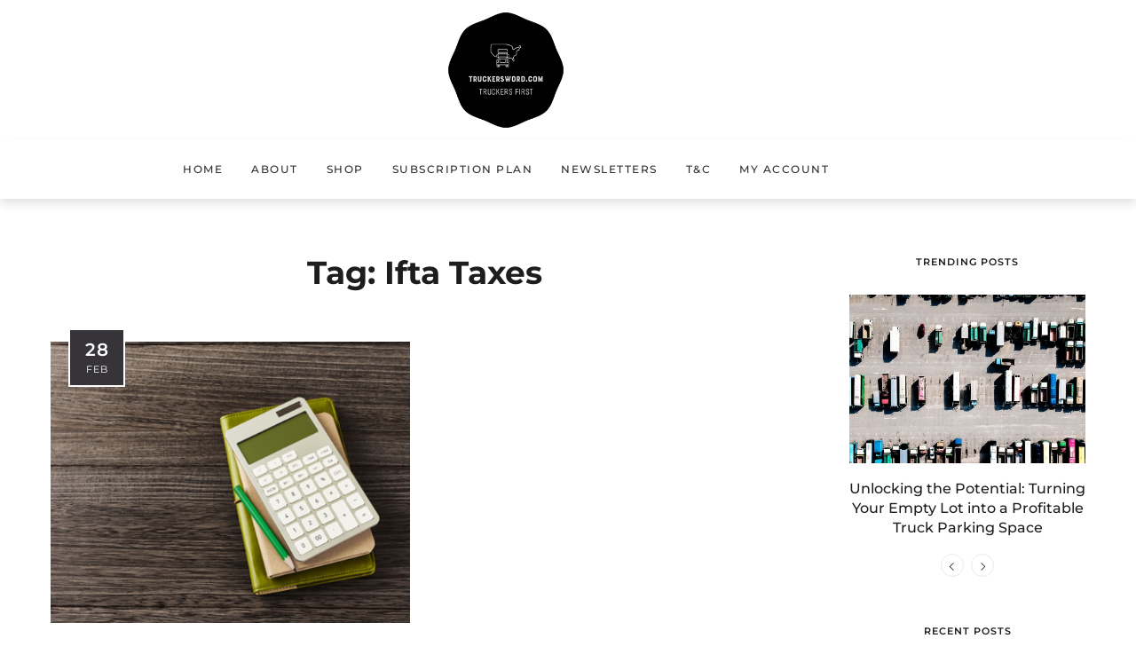

--- FILE ---
content_type: text/html; charset=UTF-8
request_url: http://truckersword.com/tag/ifta-taxes/
body_size: 92938
content:
<!DOCTYPE html>
<html lang="en-US">
<head>
	<meta charset="UTF-8">
	<meta name="viewport" content="width=device-width, initial-scale=1.0, viewport-fit=cover" />		<meta name='robots' content='index, follow, max-image-preview:large, max-snippet:-1, max-video-preview:-1' />

<!-- Google Tag Manager for WordPress by gtm4wp.com -->
<script data-cfasync="false" data-pagespeed-no-defer>
	var gtm4wp_datalayer_name = "dataLayer";
	var dataLayer = dataLayer || [];
	const gtm4wp_use_sku_instead = 0;
	const gtm4wp_currency = 'USD';
	const gtm4wp_product_per_impression = 10;
	const gtm4wp_clear_ecommerce = false;
	const gtm4wp_datalayer_max_timeout = 2000;

	const gtm4wp_scrollerscript_debugmode         = false;
	const gtm4wp_scrollerscript_callbacktime      = 100;
	const gtm4wp_scrollerscript_readerlocation    = 150;
	const gtm4wp_scrollerscript_contentelementid  = "content";
	const gtm4wp_scrollerscript_scannertime       = 60;
</script>
<!-- End Google Tag Manager for WordPress by gtm4wp.com -->
	<!-- This site is optimized with the Yoast SEO plugin v26.6 - https://yoast.com/wordpress/plugins/seo/ -->
	<title>Ifta Taxes Archives - Truckers Word</title>
	<link rel="canonical" href="https://truckersword.com/tag/ifta-taxes/" />
	<meta property="og:locale" content="en_US" />
	<meta property="og:type" content="article" />
	<meta property="og:title" content="Ifta Taxes Archives - Truckers Word" />
	<meta property="og:url" content="https://truckersword.com/tag/ifta-taxes/" />
	<meta property="og:site_name" content="Truckers Word" />
	<meta name="twitter:card" content="summary_large_image" />
	<!-- / Yoast SEO plugin. -->


<link rel='dns-prefetch' href='//player.vimeo.com' />
<link rel='dns-prefetch' href='//w.soundcloud.com' />
<link rel='dns-prefetch' href='//fonts.googleapis.com' />
<link rel="alternate" type="application/rss+xml" title="Truckers Word &raquo; Feed" href="https://truckersword.com/feed/" />
<link rel="alternate" type="application/rss+xml" title="Truckers Word &raquo; Comments Feed" href="https://truckersword.com/comments/feed/" />
<link rel="alternate" type="application/rss+xml" title="Truckers Word &raquo; Ifta Taxes Tag Feed" href="https://truckersword.com/tag/ifta-taxes/feed/" />
<style id='wp-img-auto-sizes-contain-inline-css' type='text/css'>
img:is([sizes=auto i],[sizes^="auto," i]){contain-intrinsic-size:3000px 1500px}
/*# sourceURL=wp-img-auto-sizes-contain-inline-css */
</style>
<link rel='stylesheet' id='dashicons-css' href='http://truckersword.com/wp-includes/css/dashicons.min.css?ver=6.9' type='text/css' media='all' />
<link rel='stylesheet' id='post-views-counter-frontend-css' href='http://truckersword.com/wp-content/plugins/post-views-counter/css/frontend.css?ver=1.6.1' type='text/css' media='all' />
<link rel='stylesheet' id='malina-font-awesome-css' href='http://truckersword.com/wp-content/themes/malina/framework/fonts/font-awesome/css/all.min.css?ver=5.8.1' type='text/css' media='all' />
<link rel='stylesheet' id='line-awesome-css' href='http://truckersword.com/wp-content/themes/malina/framework/fonts/line-awesome/css/line-awesome.min.css?ver=1.0' type='text/css' media='all' />
<link rel='stylesheet' id='dlmenu-css' href='http://truckersword.com/wp-content/themes/malina/css/dlmenu.css?ver=1.0' type='text/css' media='all' />
<link rel='stylesheet' id='malina-basic-css' href='http://truckersword.com/wp-content/themes/malina/css/basic.css?ver=1.0' type='text/css' media='all' />
<link rel='stylesheet' id='malina-skeleton-css' href='http://truckersword.com/wp-content/themes/malina/css/grid.css?ver=1' type='text/css' media='all' />
<link rel='stylesheet' id='image-lightbox-css' href='http://truckersword.com/wp-content/themes/malina/css/imageLightbox.min.css?ver=1.0' type='text/css' media='all' />
<link rel='stylesheet' id='malina-stylesheet-css' href='http://truckersword.com/wp-content/themes/malina/style.css?ver=1.0' type='text/css' media='all' />
<style id='malina-stylesheet-inline-css' type='text/css'>
body {font-family:'Open Sans'; font-size:17px; line-height:30px; color:#333333; }body {padding-top:0px; padding-right:0px; padding-bottom:0px; padding-left:0px;} .blog-posts .post .post-content {font-family:'Open Sans'; font-size:14px; line-height:26px; color:#1b1c1d;} .blog-posts .post.sticky .post-content {font-size:15px;}#content .has-regular-font-size {font-size:13px;}a {color:#d87b4d;}a:hover,.meta-categories a:hover {color:#1c1d1f;}#header {background-color:rgba(255,255,255,1);border-bottom:1px solid #e5e6e8;border-color:#e5e6e8;}#header-main {}#header.header8 .container:not(.header-fullwidth) #navigation-block {border-bottom:1px solid #e5e6e8;}#header.header8 .container.header-fullwidth {border-bottom:1px solid #e5e6e8;}#header.header4 > .container > .span12 #navigation-block {border-color:#e5e6e8 !important;}#header.header-scrolled,.header-top.fixed-nav {border-bottom-color:#e5e6e8 !important;background-color:rgba(255,255,255,1);}#header.header6.header-scrolled {border-bottom:1px solid #e5e6e8 !important;background-color:rgba(255,255,255,1);!important}#mobile-header {background-color:#ffffff;border-color:#e5e6e8; }#side-header,#side-header-vertical {background-color:rgba(255,255,255,1);border-color:#e5e6e8;}#side-header {background-color:#ffffff;}#header #navigation-block {background-color:#ffffff;} .menu > li > a:after,.menu > li > a:before,#navigation-block ul.wp-megamenu > li > a:after,#navigation-block ul.wp-megamenu > li > a:before {display:none !important;} .header-top {border-bottom:1px solid #e5e6e8;}#navigation li ul {background-color:rgba(255,255,255,1);}#mobile-header .dl-menuwrapper ul {background-color:#ffffff; }#mobile-header .dl-menuwrapper li a {background-image:linear-gradient(to right,#a5b2cd 33%,rgba(255,255,255,0) 0%);}#header.header-scrolled #navigation li ul {background-color:rgba(255,255,255,1);}#header:not(.header-custom) .logo img {width:150px;}#header.header4.header-scrolled .logo img,#header.header5.header-scrolled .logo img {max-width:75px;}#header.header5.header-scrolled .menu-item-logo .logo img {max-width:135px;}#header .logo .logo_text {font-size:150px; letter-spacing:1.5px; color:#1b1c1d;}#mobile-header .logo img {width:90px;}#mobile-header .logo .logo_text {font-size:18px;}#navigation .menu li a,#hidden-area-widgets .menu li a,#mobile-header .dl-menuwrapper li a,#wp-megamenu-main_navigation>.wpmm-nav-wrap ul.wp-megamenu>li>a,#navigation.vertical .menu > li > a {font-size:12px; font-weight:500; font-family:'Montserrat'; text-transform:uppercase; color:#2c2e30; letter-spacing:1.5px;}#mobile-header .dl-menuwrapper li,#mobile-header .dl-menuwrapper button.dl-trigger {color:#2c2e30;} .menu > li > a {padding-right:22px; padding-left:20px;}#navigation .menu li ul li a {font-family:'Montserrat'; font-weight:300; color:#1c1d1f;}input[type="submit"],.button,button[type="submit"],#content .tnp-subscription input.tnp-submit,#content .woocommerce #respond input#submit,#content div.wpforms-container-full .wpforms-form button[type=submit] {font-family:'Montserrat'; font-size:12px; background-color:#1c1d1f; border-color:transparent; color:#ffffff; font-weight:600; text-transform:uppercase; border-radius:0px; letter-spacing:1px; padding:13px 32px}#latest-posts #infscr-loading div,.no_next_post_load {font-family:'Montserrat'; font-size:12px; font-weight:600; letter-spacing:1px;}#footer-widgets .widget_malinasubscribe .newsletter-submit button {background-color:#1c1d1f; color:#ffffff;}#content .wp-block-button .wp-block-button__link {font-family:'Montserrat'; font-size:12px;font-weight:600; letter-spacing:1px; padding:13px 32px}#content .woocommerce a.added_to_cart,#content .woocommerce div.product .woocommerce-tabs ul.tabs li a,#content .woocommerce .quantity .qty,#content .woocommerce .quantity .qty-button {font-family:'Montserrat';} .post-slider-item .post-more .post-more-link,.sharebox.sharebox-sticky .share-text {font-family:'Montserrat'; font-size:12px;} .loadmore.button {background-color:#fff; border-color:#dadcdf; color:#444b4d;} .menu-button-open,.search-link .search-button {color:#2c2e30;}ul#nav-mobile li > a:hover,ul#nav-mobile li.current-menu-item > a,ul#nav-mobile li.current_page_item > a,ul#nav-mobile li.current-menu-ancestor > a,#navigation .menu li > a:hover,#navigation .menu li.current-menu-item > a,#navigation .menu li.current-menu-ancestor > a,#hidden-area-widgets .menu li > a:hover,#hidden-area-widgets .menu li.current-menu-item > a,#hidden-area-widgets .menu li.current-menu-ancestor > a.menu-button-open:hover,.search-link .search-button:hover,#navigation .menu li ul li a:hover,#navigation .menu li ul .current-menu-item > a,#navigation .menu li ul .current-menu-ancestor > a,#hidden-area-widgets .menu li ul li a:hover,#hidden-area-widgets .menu li ul .current-menu-item > a,#hidden-area-widgets .menu li ul .current-menu-ancestor > a,ul#nav-mobile li > a:hover,ul#nav-mobile li.current-menu-item > a,ul#nav-mobile li.current_page_item > a,ul#nav-mobile li.current-menu-ancestor > a,.hidden-area-button a.open-hidden-area:hover {color:#8c8f93;}#footer-copy-block,.footer-menu .menu > li > a {font-size:11px; font-family:'Montserrat'; color:#000000;}#footer .social-icons li a {font-family:'Montserrat';}#footer.footer-layout-4 .social-icons li a {color:#282b2f;}#footer #footer-bottom .social-icons li a {color:#000000;}#footer .special-bg {background-color:#f2f2f2; display:none; }#footer,#footer.footer-simple {padding-top:55px; padding-bottom:50px;}#footer {background-color:#f2f2f2;}#footer.footer-simple {background-color:#f2f2f2; }#footer .social-icons li a,#footer .social-icons li a i,#footer .social-icons li a span {color:#282b2f;} .title:after {display:none !important;} .post .title.hr-sep {margin-bottom:0!important;}#related-posts h2:after,#related-posts h2:before,.post-meta .meta-date:after,.post-meta .sharebox:before {display:none !important;} .title h1,.title h2,.title h3 {font-family:'Montserrat'; color:#1c1d1f; font-weight:500; font-size:50px; text-transform:uppercase; letter-spacing:2px;}#latest-posts .blog-posts .post.style_9 .title h2 {font-size:34px;} .author-title h2 {font-family:'Montserrat'; text-transform:uppercase; letter-spacing:0px;}#navigation-block #wp-megamenu-main_navigation>.wpmm-nav-wrap ul.wp-megamenu h4.grid-post-title a,#navigation-block #wp-megamenu-main_navigation>.wpmm-nav-wrap ul.wp-megamenu h4.grid-post-title {font-family:'Montserrat' !important; letter-spacing:0px; text-transform:uppercase; font-weight:300;} .logo {font-family:'Montserrat'; font-weight:700; text-transform:uppercase;}#footer .footer-logo img {max-width:200px;}blockquote,.woocommerce #reviews #comments ol.commentlist li .comment-text p.meta {font-family:'Montserrat';}h1,h2,h3,h4,h5,.has-drop-cap:first-letter {font-family:'Montserrat'; color:#1c1d1f; font-weight:500; letter-spacing:1.5px;} .block_title {font-family:'Montserrat'; color:#1c1d1f; font-weight:500; letter-spacing:1.5px; text-transform:uppercase} .page-title h2,.page-title h1 {font-family:'Montserrat'; font-size:36px; color:#1c1d1f; font-weight:700; letter-spacing:0px; text-transform:none} .team-member-pos {font-family:'Montserrat';} .categories-info li {font-family:'Montserrat';}#pagination.pagination_next_prev a {font-family:'Montserrat'; font-weight:500; letter-spacing:1.5px;} .post-slider-item .post-more.style_5 h3,.post-slider-item .post-more h3 {font-family:'Montserrat'; font-weight:500; text-transform:uppercase; letter-spacing:1.5px;}p.title-font {font-family:'Montserrat';}#content .woocommerce ul.products li.product .price,#content .woocommerce table.shop_table .product-subtotal span,#content .woocommerce table.shop_table .product-name a,.woocommerce table.shop_table tbody th {font-family:'Montserrat'; color:#1c1d1f;} .social-icons.big_icon_text li span {font-family:'Montserrat';} .woocommerce .products div.product p.price,.woocommerce .products div.product span.price {color:#d87b4d !important;} .woocommerce div.product p.price,.woocommerce div.product span.price {font-family:'Montserrat' !important;} .title h2 a:hover,.title h3 a:hover,.related-item-title a:hover,.latest-blog-item-description a.title:hover,.post-slider-item .post-more.style_5 h3 a:hover,.post_more_style_7 .post-slider-item .post-more h3 a:hover {color:#d87b4d;} .meta-categories {font-size:18px; font-family:'Dancing Script'; font-weight:400; text-transform:none; color:#d87b4d; letter-spacing:0px;} .post.style_9 .post-block-title:after {background-color:#d87b4d;} .meta-categories a:hover {color:#cccccc;} .post-meta.footer-meta > div,.single-post .post .post-meta .meta > div,.post.sticky .post-meta .meta > div,.post.style_9 .post-meta .meta > div,.revslider_post_date {font-size:11px; font-family:'Montserrat'; text-transform:uppercase; color:#888c8e; letter-spacing:1px;} .herosection_text {font-family:'Dancing Script';} .wpb_widgetised_column .widget h3.title,.widget-title,#footer .widget-title {font-size:11px;font-weight:600; font-family:'Montserrat'; color:#1c1d1f; text-transform:uppercase; letter-spacing:1px; text-align:center}#related-posts h2,#comments-title,.write-comment h3 {font-family:'Montserrat'; color:#1c1d1f; text-transform:uppercase; letter-spacing:1.5px;} .comment .author-title {font-family:'Montserrat'; text-transform:uppercase;color:#1c1d1f;} .meta-date,#latest-list-posts .post .post-meta .categories,#latest-posts .post .post-meta .categories,.meta-read,.related-meta-date,.label-date,.post-meta .post-more a span,.post-more a.post-more-button span,.tp-caption.slider-posts-desc .slider-post-meta,.slider-posts-desc .slider-post-meta,.author .comment-reply a,.pagination_post a,.pagination_post span,body.single-post .post .post-meta .meta > div {font-size:11px; font-family:'Montserrat'; text-transform:uppercase; letter-spacing:1px;} .meta-date,#navigation-block #wp-megamenu-main_navigation>.wpmm-nav-wrap ul.wp-megamenu .meta-date {color:#888c8e;} .widget .latest-blog-list .post-meta-recent span {font-family:'Montserrat';} .widget .latest-blog-list .meta-categories a:hover,.post-meta .meta-tags a:hover,.author .comment-reply a:hover,.pie-top-button,#header .social-icons li a:hover,#mobile-nav .social-icons li a:hover,.widget_categories ul li a:hover,#latest-list-posts .post .post-meta .categories a:hover,.social-icons li a:hover,input[type="checkbox"]:not(:checked) + label:after,input[type="checkbox"]:checked + label:after,.category-block:hover .category-block-inner .link-icon,.author .comment-reply a,.widget_category .category-button,#content .woocommerce .product .price ins,#content .woocommerce table.shop_table .product-remove .remove:hover,.prev-post-title span,.next-post-title span,blockquote:before,.menu-item.update-label > a:after {color:#d87b4d;}#content .woocommerce-message .button,.block-title,.list-style2 li:before,.number-list li:before,#pagination.pagination_next_prev a:hover,#subscribe.subscribe-section p.desc,#header .menu-item.update-label > a:after,#mobile-header-block .menu-item.update-label > a:after {color:#d87b4d !important;}#header .menu-item.update-label > a:after,#mobile-header-block .menu-item.update-label > a:after {background-color:rgba(216,123,77,0.1);} .social-icons.big_icon_text li a:hover,.sharebox.sharebox-sticky ul li a:hover,#content .woocommerce span.onsale,.widget_malinasubscribe .newsletter-submit button,.widget_mc4wp_form_widget input[type=submit],.widget_newsletterwidget .tnp-widget input[type=submit],#content .woocommerce a.button,#content .woocommerce button.button,#content .woocommerce input.button,.my-cart-link .cart-contents-count,.subscribe-block .newsletter-submit button,.list-style1 li:before,#pagination .current,#pagination a:hover,.post-slider-item:hover .post-more.style_4 .post-more-inner,.meta-sharebox > i,.meta-sharebox .sharebox .social-icons li:hover,.meta-sharebox:hover > i:hover,.single-post .post .post-meta .sharebox a,.menu-item.new-label > a:after,#header .menu-item.new-label > a:after,#mobile-header-block .menu-item.new-label > a:after {background-color:#d87b4d;} .instagram-item:hover img,input[type="text"]:focus,input[type="password"]:focus,input[type="email"]:focus,input[type="url"]:focus,input[type="tel"]:focus,input[type="number"]:focus,textarea:focus,.single-post .post.featured .title .meta-date .meta-categories a,.wp-block-pullquote blockquote,.style2,.widget_newsletterwidget,.widget_malinasubscribe,.widget_mc4wp_form_widget,.widget_newsletterwidget:before,.widget_malinasubscribe:before,.widget_mc4wp_form_widget:before,#navigation .menu li ul li a:hover:before,#navigation .menu li ul .current-menu-item > a:before,#navigation .menu li ul .current-menu-ancestor > a:before,.wp-megamenu-wrap .wp-megamenu li .wp-megamenu-sub-menu li > a:hover:before,.wp-megamenu-wrap .wp-megamenu li .wp-megamenu-sub-menu li.current-menu-item > a:before,.wp-megamenu-wrap .wp-megamenu li .wp-megamenu-sub-menu li.current-menu-ancestor > a:before,#navigation-block #wp-megamenu-main_navigation>.wpmm-nav-wrap ul.wp-megamenu>li ul.wp-megamenu-sub-menu .wpmm-tab-btns li.active a:before,.search-area input#header-s,.search-area input#header-mobile-s,a.readmore:after,.wp-block-quote.style5,#navigation-block .wp-megamenu li.menu-item > .wp-megamenu-sub-menu,#navigation li ul,.author-info .author-avatar {border-color:#d87b4d;} .category-block:hover .category-block-inner::before {border-top-color:#d87b4d; border-right-color:#d87b4d;} .category-block:hover .category-block-inner::after {border-bottom-color:#d87b4d; border-left-color:#d87b4d;}#sidebar .widget.widget_socials .social-icons li a:before,.pie,#footer .social-icons li a:before,.sk-folding-cube .sk-cube:before,#back-to-top a:hover,input[type="radio"]:checked + label:after,input[type="radio"]:not(:checked) + label:after,.category-block:hover .category-block-inner .category-button,.pagination_post > span,.pagination_post a:hover span,.widget_category .category-button:hover,.woocommerce nav.woocommerce-pagination ul li a:focus,.woocommerce nav.woocommerce-pagination ul li a:hover,.woocommerce nav.woocommerce-pagination ul li span.current,.search-area form button,span.search-excerpt {background-color:#d87b4d !important;}
/*# sourceURL=malina-stylesheet-inline-css */
</style>
<link rel='stylesheet' id='malina-responsive-css' href='http://truckersword.com/wp-content/themes/malina/css/responsive.css?ver=1.0' type='text/css' media='all' />
<link rel='stylesheet' id='owl-carousel-css' href='http://truckersword.com/wp-content/themes/malina/css/owl.carousel.css?ver=2.0.0' type='text/css' media='all' />
<link rel='stylesheet' id='magnific-popup-css' href='http://truckersword.com/wp-content/plugins/malina-elements/css/magnific-popup.css?ver=1.1.0' type='text/css' media='all' />
<style id='wp-emoji-styles-inline-css' type='text/css'>

	img.wp-smiley, img.emoji {
		display: inline !important;
		border: none !important;
		box-shadow: none !important;
		height: 1em !important;
		width: 1em !important;
		margin: 0 0.07em !important;
		vertical-align: -0.1em !important;
		background: none !important;
		padding: 0 !important;
	}
/*# sourceURL=wp-emoji-styles-inline-css */
</style>
<link rel='stylesheet' id='wp-block-library-css' href='http://truckersword.com/wp-includes/css/dist/block-library/style.min.css?ver=6.9' type='text/css' media='all' />
<style id='classic-theme-styles-inline-css' type='text/css'>
/*! This file is auto-generated */
.wp-block-button__link{color:#fff;background-color:#32373c;border-radius:9999px;box-shadow:none;text-decoration:none;padding:calc(.667em + 2px) calc(1.333em + 2px);font-size:1.125em}.wp-block-file__button{background:#32373c;color:#fff;text-decoration:none}
/*# sourceURL=/wp-includes/css/classic-themes.min.css */
</style>
<style id='global-styles-inline-css' type='text/css'>
:root{--wp--preset--aspect-ratio--square: 1;--wp--preset--aspect-ratio--4-3: 4/3;--wp--preset--aspect-ratio--3-4: 3/4;--wp--preset--aspect-ratio--3-2: 3/2;--wp--preset--aspect-ratio--2-3: 2/3;--wp--preset--aspect-ratio--16-9: 16/9;--wp--preset--aspect-ratio--9-16: 9/16;--wp--preset--color--black: #000000;--wp--preset--color--cyan-bluish-gray: #abb8c3;--wp--preset--color--white: #ffffff;--wp--preset--color--pale-pink: #f78da7;--wp--preset--color--vivid-red: #cf2e2e;--wp--preset--color--luminous-vivid-orange: #ff6900;--wp--preset--color--luminous-vivid-amber: #fcb900;--wp--preset--color--light-green-cyan: #7bdcb5;--wp--preset--color--vivid-green-cyan: #00d084;--wp--preset--color--pale-cyan-blue: #8ed1fc;--wp--preset--color--vivid-cyan-blue: #0693e3;--wp--preset--color--vivid-purple: #9b51e0;--wp--preset--gradient--vivid-cyan-blue-to-vivid-purple: linear-gradient(135deg,rgb(6,147,227) 0%,rgb(155,81,224) 100%);--wp--preset--gradient--light-green-cyan-to-vivid-green-cyan: linear-gradient(135deg,rgb(122,220,180) 0%,rgb(0,208,130) 100%);--wp--preset--gradient--luminous-vivid-amber-to-luminous-vivid-orange: linear-gradient(135deg,rgb(252,185,0) 0%,rgb(255,105,0) 100%);--wp--preset--gradient--luminous-vivid-orange-to-vivid-red: linear-gradient(135deg,rgb(255,105,0) 0%,rgb(207,46,46) 100%);--wp--preset--gradient--very-light-gray-to-cyan-bluish-gray: linear-gradient(135deg,rgb(238,238,238) 0%,rgb(169,184,195) 100%);--wp--preset--gradient--cool-to-warm-spectrum: linear-gradient(135deg,rgb(74,234,220) 0%,rgb(151,120,209) 20%,rgb(207,42,186) 40%,rgb(238,44,130) 60%,rgb(251,105,98) 80%,rgb(254,248,76) 100%);--wp--preset--gradient--blush-light-purple: linear-gradient(135deg,rgb(255,206,236) 0%,rgb(152,150,240) 100%);--wp--preset--gradient--blush-bordeaux: linear-gradient(135deg,rgb(254,205,165) 0%,rgb(254,45,45) 50%,rgb(107,0,62) 100%);--wp--preset--gradient--luminous-dusk: linear-gradient(135deg,rgb(255,203,112) 0%,rgb(199,81,192) 50%,rgb(65,88,208) 100%);--wp--preset--gradient--pale-ocean: linear-gradient(135deg,rgb(255,245,203) 0%,rgb(182,227,212) 50%,rgb(51,167,181) 100%);--wp--preset--gradient--electric-grass: linear-gradient(135deg,rgb(202,248,128) 0%,rgb(113,206,126) 100%);--wp--preset--gradient--midnight: linear-gradient(135deg,rgb(2,3,129) 0%,rgb(40,116,252) 100%);--wp--preset--font-size--small: 13px;--wp--preset--font-size--medium: 20px;--wp--preset--font-size--large: 36px;--wp--preset--font-size--x-large: 42px;--wp--preset--spacing--20: 0.44rem;--wp--preset--spacing--30: 0.67rem;--wp--preset--spacing--40: 1rem;--wp--preset--spacing--50: 1.5rem;--wp--preset--spacing--60: 2.25rem;--wp--preset--spacing--70: 3.38rem;--wp--preset--spacing--80: 5.06rem;--wp--preset--shadow--natural: 6px 6px 9px rgba(0, 0, 0, 0.2);--wp--preset--shadow--deep: 12px 12px 50px rgba(0, 0, 0, 0.4);--wp--preset--shadow--sharp: 6px 6px 0px rgba(0, 0, 0, 0.2);--wp--preset--shadow--outlined: 6px 6px 0px -3px rgb(255, 255, 255), 6px 6px rgb(0, 0, 0);--wp--preset--shadow--crisp: 6px 6px 0px rgb(0, 0, 0);}:where(.is-layout-flex){gap: 0.5em;}:where(.is-layout-grid){gap: 0.5em;}body .is-layout-flex{display: flex;}.is-layout-flex{flex-wrap: wrap;align-items: center;}.is-layout-flex > :is(*, div){margin: 0;}body .is-layout-grid{display: grid;}.is-layout-grid > :is(*, div){margin: 0;}:where(.wp-block-columns.is-layout-flex){gap: 2em;}:where(.wp-block-columns.is-layout-grid){gap: 2em;}:where(.wp-block-post-template.is-layout-flex){gap: 1.25em;}:where(.wp-block-post-template.is-layout-grid){gap: 1.25em;}.has-black-color{color: var(--wp--preset--color--black) !important;}.has-cyan-bluish-gray-color{color: var(--wp--preset--color--cyan-bluish-gray) !important;}.has-white-color{color: var(--wp--preset--color--white) !important;}.has-pale-pink-color{color: var(--wp--preset--color--pale-pink) !important;}.has-vivid-red-color{color: var(--wp--preset--color--vivid-red) !important;}.has-luminous-vivid-orange-color{color: var(--wp--preset--color--luminous-vivid-orange) !important;}.has-luminous-vivid-amber-color{color: var(--wp--preset--color--luminous-vivid-amber) !important;}.has-light-green-cyan-color{color: var(--wp--preset--color--light-green-cyan) !important;}.has-vivid-green-cyan-color{color: var(--wp--preset--color--vivid-green-cyan) !important;}.has-pale-cyan-blue-color{color: var(--wp--preset--color--pale-cyan-blue) !important;}.has-vivid-cyan-blue-color{color: var(--wp--preset--color--vivid-cyan-blue) !important;}.has-vivid-purple-color{color: var(--wp--preset--color--vivid-purple) !important;}.has-black-background-color{background-color: var(--wp--preset--color--black) !important;}.has-cyan-bluish-gray-background-color{background-color: var(--wp--preset--color--cyan-bluish-gray) !important;}.has-white-background-color{background-color: var(--wp--preset--color--white) !important;}.has-pale-pink-background-color{background-color: var(--wp--preset--color--pale-pink) !important;}.has-vivid-red-background-color{background-color: var(--wp--preset--color--vivid-red) !important;}.has-luminous-vivid-orange-background-color{background-color: var(--wp--preset--color--luminous-vivid-orange) !important;}.has-luminous-vivid-amber-background-color{background-color: var(--wp--preset--color--luminous-vivid-amber) !important;}.has-light-green-cyan-background-color{background-color: var(--wp--preset--color--light-green-cyan) !important;}.has-vivid-green-cyan-background-color{background-color: var(--wp--preset--color--vivid-green-cyan) !important;}.has-pale-cyan-blue-background-color{background-color: var(--wp--preset--color--pale-cyan-blue) !important;}.has-vivid-cyan-blue-background-color{background-color: var(--wp--preset--color--vivid-cyan-blue) !important;}.has-vivid-purple-background-color{background-color: var(--wp--preset--color--vivid-purple) !important;}.has-black-border-color{border-color: var(--wp--preset--color--black) !important;}.has-cyan-bluish-gray-border-color{border-color: var(--wp--preset--color--cyan-bluish-gray) !important;}.has-white-border-color{border-color: var(--wp--preset--color--white) !important;}.has-pale-pink-border-color{border-color: var(--wp--preset--color--pale-pink) !important;}.has-vivid-red-border-color{border-color: var(--wp--preset--color--vivid-red) !important;}.has-luminous-vivid-orange-border-color{border-color: var(--wp--preset--color--luminous-vivid-orange) !important;}.has-luminous-vivid-amber-border-color{border-color: var(--wp--preset--color--luminous-vivid-amber) !important;}.has-light-green-cyan-border-color{border-color: var(--wp--preset--color--light-green-cyan) !important;}.has-vivid-green-cyan-border-color{border-color: var(--wp--preset--color--vivid-green-cyan) !important;}.has-pale-cyan-blue-border-color{border-color: var(--wp--preset--color--pale-cyan-blue) !important;}.has-vivid-cyan-blue-border-color{border-color: var(--wp--preset--color--vivid-cyan-blue) !important;}.has-vivid-purple-border-color{border-color: var(--wp--preset--color--vivid-purple) !important;}.has-vivid-cyan-blue-to-vivid-purple-gradient-background{background: var(--wp--preset--gradient--vivid-cyan-blue-to-vivid-purple) !important;}.has-light-green-cyan-to-vivid-green-cyan-gradient-background{background: var(--wp--preset--gradient--light-green-cyan-to-vivid-green-cyan) !important;}.has-luminous-vivid-amber-to-luminous-vivid-orange-gradient-background{background: var(--wp--preset--gradient--luminous-vivid-amber-to-luminous-vivid-orange) !important;}.has-luminous-vivid-orange-to-vivid-red-gradient-background{background: var(--wp--preset--gradient--luminous-vivid-orange-to-vivid-red) !important;}.has-very-light-gray-to-cyan-bluish-gray-gradient-background{background: var(--wp--preset--gradient--very-light-gray-to-cyan-bluish-gray) !important;}.has-cool-to-warm-spectrum-gradient-background{background: var(--wp--preset--gradient--cool-to-warm-spectrum) !important;}.has-blush-light-purple-gradient-background{background: var(--wp--preset--gradient--blush-light-purple) !important;}.has-blush-bordeaux-gradient-background{background: var(--wp--preset--gradient--blush-bordeaux) !important;}.has-luminous-dusk-gradient-background{background: var(--wp--preset--gradient--luminous-dusk) !important;}.has-pale-ocean-gradient-background{background: var(--wp--preset--gradient--pale-ocean) !important;}.has-electric-grass-gradient-background{background: var(--wp--preset--gradient--electric-grass) !important;}.has-midnight-gradient-background{background: var(--wp--preset--gradient--midnight) !important;}.has-small-font-size{font-size: var(--wp--preset--font-size--small) !important;}.has-medium-font-size{font-size: var(--wp--preset--font-size--medium) !important;}.has-large-font-size{font-size: var(--wp--preset--font-size--large) !important;}.has-x-large-font-size{font-size: var(--wp--preset--font-size--x-large) !important;}
:where(.wp-block-post-template.is-layout-flex){gap: 1.25em;}:where(.wp-block-post-template.is-layout-grid){gap: 1.25em;}
:where(.wp-block-term-template.is-layout-flex){gap: 1.25em;}:where(.wp-block-term-template.is-layout-grid){gap: 1.25em;}
:where(.wp-block-columns.is-layout-flex){gap: 2em;}:where(.wp-block-columns.is-layout-grid){gap: 2em;}
:root :where(.wp-block-pullquote){font-size: 1.5em;line-height: 1.6;}
/*# sourceURL=global-styles-inline-css */
</style>
<link rel='stylesheet' id='contact-form-7-css' href='http://truckersword.com/wp-content/plugins/contact-form-7/includes/css/styles.css?ver=6.1.4' type='text/css' media='all' />
<link rel='stylesheet' id='ihc_front_end_style-css' href='http://truckersword.com/wp-content/plugins/indeed-membership-pro/assets/css/style.min.css?ver=13.5' type='text/css' media='all' />
<link rel='stylesheet' id='ihc_templates_style-css' href='http://truckersword.com/wp-content/plugins/indeed-membership-pro/assets/css/templates.min.css?ver=13.5' type='text/css' media='all' />
<style id='woocommerce-inline-inline-css' type='text/css'>
.woocommerce form .form-row .required { visibility: visible; }
/*# sourceURL=woocommerce-inline-inline-css */
</style>
<link rel='stylesheet' id='wpmm_fontawesome_css-css' href='http://truckersword.com/wp-content/plugins/wp-megamenu/assets/font-awesome-4.7.0/css/font-awesome.min.css?ver=4.7.0' type='text/css' media='all' />
<link rel='stylesheet' id='wpmm_icofont_css-css' href='http://truckersword.com/wp-content/plugins/wp-megamenu/assets/icofont/icofont.min.css?ver=1.0.1' type='text/css' media='all' />
<link rel='stylesheet' id='wpmm_css-css' href='http://truckersword.com/wp-content/plugins/wp-megamenu/assets/css/wpmm.css?ver=1.4.2' type='text/css' media='all' />
<link rel='stylesheet' id='featuresbox_css-css' href='http://truckersword.com/wp-content/plugins/wp-megamenu/addons/wpmm-featuresbox/wpmm-featuresbox.css?ver=1' type='text/css' media='all' />
<link rel='stylesheet' id='postgrid_css-css' href='http://truckersword.com/wp-content/plugins/wp-megamenu/addons/wpmm-gridpost/wpmm-gridpost.css?ver=1' type='text/css' media='all' />
<link rel='stylesheet' id='google-fonts-malina-css' href='//fonts.googleapis.com/css?family=Montserrat:400|Open+Sans:400|Dancing+Script:400&#038;display=swap' type='text/css' media='all' />
<link rel='stylesheet' id='elementor-frontend-css' href='http://truckersword.com/wp-content/plugins/elementor/assets/css/frontend.min.css?ver=3.34.0' type='text/css' media='all' />
<link rel='stylesheet' id='widget-image-css' href='http://truckersword.com/wp-content/plugins/elementor/assets/css/widget-image.min.css?ver=3.34.0' type='text/css' media='all' />
<link rel='stylesheet' id='widget-nav-menu-css' href='http://truckersword.com/wp-content/plugins/elementor-pro/assets/css/widget-nav-menu.min.css?ver=3.26.2' type='text/css' media='all' />
<link rel='stylesheet' id='widget-heading-css' href='http://truckersword.com/wp-content/plugins/elementor/assets/css/widget-heading.min.css?ver=3.34.0' type='text/css' media='all' />
<link rel='stylesheet' id='widget-icon-list-css' href='http://truckersword.com/wp-content/plugins/elementor/assets/css/widget-icon-list.min.css?ver=3.34.0' type='text/css' media='all' />
<link rel='stylesheet' id='widget-social-icons-css' href='http://truckersword.com/wp-content/plugins/elementor/assets/css/widget-social-icons.min.css?ver=3.34.0' type='text/css' media='all' />
<link rel='stylesheet' id='e-apple-webkit-css' href='http://truckersword.com/wp-content/plugins/elementor/assets/css/conditionals/apple-webkit.min.css?ver=3.34.0' type='text/css' media='all' />
<link rel='stylesheet' id='elementor-icons-css' href='http://truckersword.com/wp-content/plugins/elementor/assets/lib/eicons/css/elementor-icons.min.css?ver=5.45.0' type='text/css' media='all' />
<link rel='stylesheet' id='elementor-post-6-css' href='http://truckersword.com/wp-content/uploads/elementor/css/post-6.css?ver=1766719803' type='text/css' media='all' />
<link rel='stylesheet' id='elementor-post-1343-css' href='http://truckersword.com/wp-content/uploads/elementor/css/post-1343.css?ver=1766719803' type='text/css' media='all' />
<link rel='stylesheet' id='elementor-post-1338-css' href='http://truckersword.com/wp-content/uploads/elementor/css/post-1338.css?ver=1766719803' type='text/css' media='all' />
<link rel='stylesheet' id='child-stylesheet-css' href='http://truckersword.com/wp-content/themes/malina-child/style.css?ver=1.0' type='text/css' media='all' />
<link rel='stylesheet' id='montserrat-css' href='//fonts.googleapis.com/css?family=Montserrat%3A100%2C100italic%2C200%2C200italic%2C300%2C300italic%2Cregular%2Citalic%2C500%2C500italic%2C600%2C600italic%2C700%2C700italic%2C800%2C800italic%2C900%2C900italic&#038;ver=1.4.2' type='text/css' media='all' />
<link rel='stylesheet' id='open-sans-css' href='https://fonts.googleapis.com/css?family=Open+Sans%3A300italic%2C400italic%2C600italic%2C300%2C400%2C600&#038;subset=latin%2Clatin-ext&#038;display=fallback&#038;ver=6.9' type='text/css' media='all' />
<link rel='stylesheet' id='poppins-css' href='//fonts.googleapis.com/css?family=Poppins%3A100%2C100italic%2C200%2C200italic%2C300%2C300italic%2Cregular%2Citalic%2C500%2C500italic%2C600%2C600italic%2C700%2C700italic%2C800%2C800italic%2C900%2C900italic&#038;ver=1.4.2' type='text/css' media='all' />
<link rel='stylesheet' id='elementor-gf-local-roboto-css' href='https://truckersword.com/wp-content/uploads/elementor/google-fonts/css/roboto.css?ver=1742240434' type='text/css' media='all' />
<link rel='stylesheet' id='elementor-gf-local-robotoslab-css' href='https://truckersword.com/wp-content/uploads/elementor/google-fonts/css/robotoslab.css?ver=1742240439' type='text/css' media='all' />
<link rel='stylesheet' id='elementor-gf-local-montserrat-css' href='https://truckersword.com/wp-content/uploads/elementor/google-fonts/css/montserrat.css?ver=1742240447' type='text/css' media='all' />
<link rel='stylesheet' id='elementor-icons-shared-0-css' href='http://truckersword.com/wp-content/plugins/elementor/assets/lib/font-awesome/css/fontawesome.min.css?ver=5.15.3' type='text/css' media='all' />
<link rel='stylesheet' id='elementor-icons-fa-solid-css' href='http://truckersword.com/wp-content/plugins/elementor/assets/lib/font-awesome/css/solid.min.css?ver=5.15.3' type='text/css' media='all' />
<link rel='stylesheet' id='elementor-icons-fa-regular-css' href='http://truckersword.com/wp-content/plugins/elementor/assets/lib/font-awesome/css/regular.min.css?ver=5.15.3' type='text/css' media='all' />
<link rel='stylesheet' id='elementor-icons-fa-brands-css' href='http://truckersword.com/wp-content/plugins/elementor/assets/lib/font-awesome/css/brands.min.css?ver=5.15.3' type='text/css' media='all' />
<script type="text/javascript" src="http://truckersword.com/wp-includes/js/jquery/jquery.min.js?ver=3.7.1" id="jquery-core-js"></script>
<script type="text/javascript" src="http://truckersword.com/wp-includes/js/jquery/jquery-migrate.min.js?ver=3.4.1" id="jquery-migrate-js"></script>
<script type="text/javascript" id="ihc-front_end_js-js-extra">
/* <![CDATA[ */
var ihc_translated_labels = {"delete_level":"Are you sure you want to delete this membership?","cancel_level":"Are you sure you want to cancel this membership?"};
//# sourceURL=ihc-front_end_js-js-extra
/* ]]> */
</script>
<script type="text/javascript" src="http://truckersword.com/wp-content/plugins/indeed-membership-pro/assets/js/functions.min.js?ver=13.5" id="ihc-front_end_js-js"></script>
<script type="text/javascript" id="ihc-front_end_js-js-after">
/* <![CDATA[ */
var ihc_site_url='http://truckersword.com';
var ihc_plugin_url='http://truckersword.com/wp-content/plugins/indeed-membership-pro/';
var ihc_ajax_url='http://truckersword.com/wp-admin/admin-ajax.php';
var ihcStripeMultiply='100';
//# sourceURL=ihc-front_end_js-js-after
/* ]]> */
</script>
<script type="text/javascript" src="http://truckersword.com/wp-content/plugins/woocommerce/assets/js/jquery-blockui/jquery.blockUI.min.js?ver=2.7.0-wc.10.4.3" id="wc-jquery-blockui-js" defer="defer" data-wp-strategy="defer"></script>
<script type="text/javascript" id="wc-add-to-cart-js-extra">
/* <![CDATA[ */
var wc_add_to_cart_params = {"ajax_url":"/wp-admin/admin-ajax.php","wc_ajax_url":"/?wc-ajax=%%endpoint%%","i18n_view_cart":"View cart","cart_url":"https://truckersword.com","is_cart":"","cart_redirect_after_add":"yes"};
//# sourceURL=wc-add-to-cart-js-extra
/* ]]> */
</script>
<script type="text/javascript" src="http://truckersword.com/wp-content/plugins/woocommerce/assets/js/frontend/add-to-cart.min.js?ver=10.4.3" id="wc-add-to-cart-js" defer="defer" data-wp-strategy="defer"></script>
<script type="text/javascript" src="http://truckersword.com/wp-content/plugins/wp-megamenu/addons/wpmm-featuresbox/wpmm-featuresbox.js?ver=1" id="featuresbox-style-js"></script>
<script type="text/javascript" id="postgrid-style-js-extra">
/* <![CDATA[ */
var postgrid_ajax_load = {"ajax_url":"https://truckersword.com/wp-admin/admin-ajax.php","redirecturl":"https://truckersword.com/"};
//# sourceURL=postgrid-style-js-extra
/* ]]> */
</script>
<script type="text/javascript" src="http://truckersword.com/wp-content/plugins/wp-megamenu/addons/wpmm-gridpost/wpmm-gridpost.js?ver=1" id="postgrid-style-js"></script>
<script type="text/javascript" src="http://truckersword.com/wp-content/plugins/duracelltomi-google-tag-manager/dist/js/analytics-talk-content-tracking.js?ver=1.22.3" id="gtm4wp-scroll-tracking-js"></script>
<link rel="https://api.w.org/" href="https://truckersword.com/wp-json/" /><link rel="alternate" title="JSON" type="application/json" href="https://truckersword.com/wp-json/wp/v2/tags/57" /><link rel="EditURI" type="application/rsd+xml" title="RSD" href="https://truckersword.com/xmlrpc.php?rsd" />
<meta name="generator" content="WordPress 6.9" />
<meta name="generator" content="WooCommerce 10.4.3" />
<meta name='ump-hash' content='MTMuNXwyMDI0MDYyOHwx'><meta name='ump-token' content='6214667171'><!-- Google tag (gtag.js) -->
<script async src="https://www.googletagmanager.com/gtag/js?id=G-SWPV6CBVHS"></script>
<script>
window.dataLayer = window.dataLayer || [];
function gtag(){dataLayer.push(arguments);}
gtag('js', new Date());

gtag('config', 'G-SWPV6CBVHS');
</script>
<script>
  !function(f,b,e,v,n,t,s)
  {if(f.fbq)return;n=f.fbq=function(){n.callMethod?
  n.callMethod.apply(n,arguments):n.queue.push(arguments)};
  if(!f._fbq)f._fbq=n;n.push=n;n.loaded=!0;n.version='2.0';
  n.queue=[];t=b.createElement(e);t.async=!0;
  t.src=v;s=b.getElementsByTagName(e)[0];
  s.parentNode.insertBefore(t,s)}(window, document,'script',
  'https://connect.facebook.net/en_US/fbevents.js');
  fbq('init', '1153454420260366');  // ✅ your ID
  fbq('track', 'PageView');         // ✅ sends visit
</script>
<meta name="p:domain_verify" content="74d0e03b12dd957851d6335bcff7449f"/> 
<noscript>
  <img height="1" width="1" style="display:none"
       src="https://www.facebook.com/tr?id=1153454420260366&ev=PageView&noscript=1"/>
</noscript><style>.wp-megamenu-wrap &gt; ul.wp-megamenu &gt; li.wpmm_mega_menu &gt; .wpmm-strees-row-container 
                        &gt; ul.wp-megamenu-sub-menu { width: 100% !important;}.wp-megamenu &gt; li.wp-megamenu-item-365.wpmm-item-fixed-width  &gt; ul.wp-megamenu-sub-menu { width: 100% !important;}.wpmm-nav-wrap ul.wp-megamenu&gt;li ul.wp-megamenu-sub-menu #wp-megamenu-item-365&gt;a { }.wpmm-nav-wrap .wp-megamenu&gt;li&gt;ul.wp-megamenu-sub-menu li#wp-megamenu-item-365&gt;a { }li#wp-megamenu-item-365&gt; ul ul ul&gt; li { width: 100%; display: inline-block;} li#wp-megamenu-item-365 a { }#wp-megamenu-item-365&gt; .wp-megamenu-sub-menu { }.wp-megamenu-wrap &gt; ul.wp-megamenu &gt; li.wpmm_mega_menu &gt; .wpmm-strees-row-container 
                        &gt; ul.wp-megamenu-sub-menu { width: 100% !important;}.wp-megamenu &gt; li.wp-megamenu-item-366.wpmm-item-fixed-width  &gt; ul.wp-megamenu-sub-menu { width: 100% !important;}.wpmm-nav-wrap ul.wp-megamenu&gt;li ul.wp-megamenu-sub-menu #wp-megamenu-item-366&gt;a { }.wpmm-nav-wrap .wp-megamenu&gt;li&gt;ul.wp-megamenu-sub-menu li#wp-megamenu-item-366&gt;a { }li#wp-megamenu-item-366&gt; ul ul ul&gt; li { width: 100%; display: inline-block;} li#wp-megamenu-item-366 a { }#wp-megamenu-item-366&gt; .wp-megamenu-sub-menu { }.wp-megamenu-wrap &gt; ul.wp-megamenu &gt; li.wpmm_mega_menu &gt; .wpmm-strees-row-container 
                        &gt; ul.wp-megamenu-sub-menu { width: 100% !important;}.wp-megamenu &gt; li.wp-megamenu-item-550.wpmm-item-fixed-width  &gt; ul.wp-megamenu-sub-menu { width: 100% !important;}.wpmm-nav-wrap ul.wp-megamenu&gt;li ul.wp-megamenu-sub-menu #wp-megamenu-item-550&gt;a { }.wpmm-nav-wrap .wp-megamenu&gt;li&gt;ul.wp-megamenu-sub-menu li#wp-megamenu-item-550&gt;a { }li#wp-megamenu-item-550&gt; ul ul ul&gt; li { width: 100%; display: inline-block;} li#wp-megamenu-item-550 a { }#wp-megamenu-item-550&gt; .wp-megamenu-sub-menu { }.wp-megamenu-wrap &gt; ul.wp-megamenu &gt; li.wpmm_mega_menu &gt; .wpmm-strees-row-container 
                        &gt; ul.wp-megamenu-sub-menu { width: 100% !important;}.wp-megamenu &gt; li.wp-megamenu-item-741.wpmm-item-fixed-width  &gt; ul.wp-megamenu-sub-menu { width: 100% !important;}.wpmm-nav-wrap ul.wp-megamenu&gt;li ul.wp-megamenu-sub-menu #wp-megamenu-item-741&gt;a { }.wpmm-nav-wrap .wp-megamenu&gt;li&gt;ul.wp-megamenu-sub-menu li#wp-megamenu-item-741&gt;a { }li#wp-megamenu-item-741&gt; ul ul ul&gt; li { width: 100%; display: inline-block;} li#wp-megamenu-item-741 a { }#wp-megamenu-item-741&gt; .wp-megamenu-sub-menu { }.wp-megamenu-wrap &gt; ul.wp-megamenu &gt; li.wpmm_mega_menu &gt; .wpmm-strees-row-container 
                        &gt; ul.wp-megamenu-sub-menu { width: 100% !important;}.wp-megamenu &gt; li.wp-megamenu-item-811.wpmm-item-fixed-width  &gt; ul.wp-megamenu-sub-menu { width: 100% !important;}.wpmm-nav-wrap ul.wp-megamenu&gt;li ul.wp-megamenu-sub-menu #wp-megamenu-item-811&gt;a { }.wpmm-nav-wrap .wp-megamenu&gt;li&gt;ul.wp-megamenu-sub-menu li#wp-megamenu-item-811&gt;a { }li#wp-megamenu-item-811&gt; ul ul ul&gt; li { width: 100%; display: inline-block;} li#wp-megamenu-item-811 a { }#wp-megamenu-item-811&gt; .wp-megamenu-sub-menu { }.wp-megamenu-wrap &gt; ul.wp-megamenu &gt; li.wpmm_mega_menu &gt; .wpmm-strees-row-container 
                        &gt; ul.wp-megamenu-sub-menu { width: 100% !important;}.wp-megamenu &gt; li.wp-megamenu-item-810.wpmm-item-fixed-width  &gt; ul.wp-megamenu-sub-menu { width: 100% !important;}.wpmm-nav-wrap ul.wp-megamenu&gt;li ul.wp-megamenu-sub-menu #wp-megamenu-item-810&gt;a { }.wpmm-nav-wrap .wp-megamenu&gt;li&gt;ul.wp-megamenu-sub-menu li#wp-megamenu-item-810&gt;a { }li#wp-megamenu-item-810&gt; ul ul ul&gt; li { width: 100%; display: inline-block;} li#wp-megamenu-item-810 a { }#wp-megamenu-item-810&gt; .wp-megamenu-sub-menu { }.wp-megamenu-wrap &gt; ul.wp-megamenu &gt; li.wpmm_mega_menu &gt; .wpmm-strees-row-container 
                        &gt; ul.wp-megamenu-sub-menu { width: 100% !important;}.wp-megamenu &gt; li.wp-megamenu-item-809.wpmm-item-fixed-width  &gt; ul.wp-megamenu-sub-menu { width: 100% !important;}.wpmm-nav-wrap ul.wp-megamenu&gt;li ul.wp-megamenu-sub-menu #wp-megamenu-item-809&gt;a { }.wpmm-nav-wrap .wp-megamenu&gt;li&gt;ul.wp-megamenu-sub-menu li#wp-megamenu-item-809&gt;a { }li#wp-megamenu-item-809&gt; ul ul ul&gt; li { width: 100%; display: inline-block;} li#wp-megamenu-item-809 a { }#wp-megamenu-item-809&gt; .wp-megamenu-sub-menu { }.wp-megamenu-wrap &gt; ul.wp-megamenu &gt; li.wpmm_mega_menu &gt; .wpmm-strees-row-container 
                        &gt; ul.wp-megamenu-sub-menu { width: 100% !important;}.wp-megamenu &gt; li.wp-megamenu-item-817.wpmm-item-fixed-width  &gt; ul.wp-megamenu-sub-menu { width: 100% !important;}.wpmm-nav-wrap ul.wp-megamenu&gt;li ul.wp-megamenu-sub-menu #wp-megamenu-item-817&gt;a { }.wpmm-nav-wrap .wp-megamenu&gt;li&gt;ul.wp-megamenu-sub-menu li#wp-megamenu-item-817&gt;a { }li#wp-megamenu-item-817&gt; ul ul ul&gt; li { width: 100%; display: inline-block;} li#wp-megamenu-item-817 a { }#wp-megamenu-item-817&gt; .wp-megamenu-sub-menu { }.wp-megamenu-wrap &gt; ul.wp-megamenu &gt; li.wpmm_mega_menu &gt; .wpmm-strees-row-container 
                        &gt; ul.wp-megamenu-sub-menu { width: 100% !important;}.wp-megamenu &gt; li.wp-megamenu-item-857.wpmm-item-fixed-width  &gt; ul.wp-megamenu-sub-menu { width: 100% !important;}.wpmm-nav-wrap ul.wp-megamenu&gt;li ul.wp-megamenu-sub-menu #wp-megamenu-item-857&gt;a { }.wpmm-nav-wrap .wp-megamenu&gt;li&gt;ul.wp-megamenu-sub-menu li#wp-megamenu-item-857&gt;a { }li#wp-megamenu-item-857&gt; ul ul ul&gt; li { width: 100%; display: inline-block;} li#wp-megamenu-item-857 a { }#wp-megamenu-item-857&gt; .wp-megamenu-sub-menu { }</style><style></style>
<!-- Google Tag Manager for WordPress by gtm4wp.com -->
<!-- GTM Container placement set to footer -->
<script data-cfasync="false" data-pagespeed-no-defer type="text/javascript">
	var dataLayer_content = {"siteID":0,"siteName":"","visitorLoginState":"logged-out","visitorType":"visitor-logged-out","visitorEmail":"","visitorEmailHash":"","visitorRegistrationDate":"","visitorUsername":"","visitorIP":"52.15.45.250","pageTitle":"Ifta Taxes Archives - Truckers Word","pagePostType":"post","pagePostType2":"tag-post","browserName":"","browserVersion":"","browserEngineName":"","browserEngineVersion":"","osName":"","osVersion":"","deviceType":"bot","deviceManufacturer":"","deviceModel":"","postCountOnPage":1,"postCountTotal":1,"geoCountryCode":"(no geo data available)","geoCountryName":"(no geo data available)","geoRegionCode":"(no geo data available)","geoRegionName":"(no geo data available)","geoCity":"(no geo data available)","geoZipcode":"(no geo data available)","geoLatitude":"(no geo data available)","geoLongitude":"(no geo data available)","geoFullGeoData":{"success":false,"error":{"code":101,"type":"missing_access_key","info":"You have not supplied an API Access Key. [Required format: access_key=YOUR_ACCESS_KEY]"}},"cartContent":{"totals":{"applied_coupons":[],"discount_total":0,"subtotal":0,"total":0},"items":[]}};
	dataLayer.push( dataLayer_content );
</script>
<script data-cfasync="false" data-pagespeed-no-defer type="text/javascript">
(function(w,d,s,l,i){w[l]=w[l]||[];w[l].push({'gtm.start':
new Date().getTime(),event:'gtm.js'});var f=d.getElementsByTagName(s)[0],
j=d.createElement(s),dl=l!='dataLayer'?'&l='+l:'';j.async=true;j.src=
'//www.googletagmanager.com/gtm.js?id='+i+dl;f.parentNode.insertBefore(j,f);
})(window,document,'script','dataLayer','GTM-57GX42W');
</script>
<!-- End Google Tag Manager for WordPress by gtm4wp.com -->	<noscript><style>.woocommerce-product-gallery{ opacity: 1 !important; }</style></noscript>
	<meta name="generator" content="Elementor 3.34.0; features: additional_custom_breakpoints; settings: css_print_method-external, google_font-enabled, font_display-swap">
			<style>
				.e-con.e-parent:nth-of-type(n+4):not(.e-lazyloaded):not(.e-no-lazyload),
				.e-con.e-parent:nth-of-type(n+4):not(.e-lazyloaded):not(.e-no-lazyload) * {
					background-image: none !important;
				}
				@media screen and (max-height: 1024px) {
					.e-con.e-parent:nth-of-type(n+3):not(.e-lazyloaded):not(.e-no-lazyload),
					.e-con.e-parent:nth-of-type(n+3):not(.e-lazyloaded):not(.e-no-lazyload) * {
						background-image: none !important;
					}
				}
				@media screen and (max-height: 640px) {
					.e-con.e-parent:nth-of-type(n+2):not(.e-lazyloaded):not(.e-no-lazyload),
					.e-con.e-parent:nth-of-type(n+2):not(.e-lazyloaded):not(.e-no-lazyload) * {
						background-image: none !important;
					}
				}
			</style>
			<link rel="icon" href="https://truckersword.com/wp-content/uploads/2023/02/Black-logo-no-background-100x100.png" sizes="32x32" />
<link rel="icon" href="https://truckersword.com/wp-content/uploads/2023/02/Black-logo-no-background.png" sizes="192x192" />
<link rel="apple-touch-icon" href="https://truckersword.com/wp-content/uploads/2023/02/Black-logo-no-background.png" />
<meta name="msapplication-TileImage" content="https://truckersword.com/wp-content/uploads/2023/02/Black-logo-no-background.png" />
		<style type="text/css" id="wp-custom-css">
			.footer-logo {
    font-family: 'Alatsi';
    font-size: 60px;
    font-weight: 400;
    text-transform: uppercase;
    color: #282b2f;
}
#header .logo .logo_text {
    font-size: 60px;
    letter-spacing: 0px;
    color: #1b1c1d;
}
#header.header8 {
    -webkit-box-shadow: 0px 2px 10px 0px rgb(0 0 0 / 18%);
    -moz-box-shadow: 0px 2px 10px 0px rgba(0,0,0,0.18);
    box-shadow: 0px 2px 10px 0px rgb(0 0 0 / 18%);
}
#header.header8 .logo {
    padding-top: 11px;
    padding-bottom: 0px;
}
.wpcf7-form p input {
    max-width: 100%;
}
#ihc_account_page_wrapp .ihc-ap-menu .ihc-ap-menu-item:nth-child(7) {
	display: none;
}

.role-driver #ihc_account_page_wrapp .ihc-ap-menu .ihc-ap-menu-item:nth-child(7) {
	display: block;
}
.advertisement-page {
    padding: 50px 0px;
}
.advertisement-page h1 {
	  font-size: 28px;
    margin-bottom: 16px;
    text-align: center;
}
.advertisement-post {
    margin-bottom: 50px;
}
.elementor .elementor-widget:not(.elementor-widget-text-editor):not(.elementor-widget-theme-post-content) figure {
    margin-right: 22px;
}
.menu > li > a {
    padding-right: 14px;
    padding-left: 14px;
}
.post{
	margin:0;
}
		</style>
		</head>
<body class="archive tag tag-ifta-taxes tag-57 wp-theme-malina wp-child-theme-malina-child theme-malina woocommerce-no-js wp-megamenu role- post-layout-default header-version8 elementor-default elementor-kit-6">
		<div data-elementor-type="header" data-elementor-id="1343" class="elementor elementor-1343 elementor-location-header" data-elementor-post-type="elementor_library">
					<section class="elementor-section elementor-top-section elementor-element elementor-element-a4a84ae elementor-section-boxed elementor-section-height-default elementor-section-height-default" data-id="a4a84ae" data-element_type="section">
						<div class="elementor-container elementor-column-gap-default">
					<div class="elementor-column elementor-col-100 elementor-top-column elementor-element elementor-element-3d8a1bd" data-id="3d8a1bd" data-element_type="column">
			<div class="elementor-widget-wrap elementor-element-populated">
						<div class="elementor-element elementor-element-29719b3 elementor-widget elementor-widget-image" data-id="29719b3" data-element_type="widget" data-widget_type="image.default">
				<div class="elementor-widget-container">
																<a href="https://truckersword.com">
							<img fetchpriority="high" width="250" height="250" src="https://truckersword.com/wp-content/uploads/2024/06/Black-logo-no-background.png" class="attachment-large size-large wp-image-1206" alt="earn revenue on your unused space" srcset="https://truckersword.com/wp-content/uploads/2024/06/Black-logo-no-background.png 250w, https://truckersword.com/wp-content/uploads/2024/06/Black-logo-no-background-100x100.png 100w, https://truckersword.com/wp-content/uploads/2024/06/Black-logo-no-background-160x160.png 160w" sizes="(max-width: 250px) 100vw, 250px" />								</a>
															</div>
				</div>
					</div>
		</div>
					</div>
		</section>
				<section class="elementor-section elementor-top-section elementor-element elementor-element-115780c elementor-section-boxed elementor-section-height-default elementor-section-height-default" data-id="115780c" data-element_type="section" data-settings="{&quot;background_background&quot;:&quot;classic&quot;,&quot;sticky&quot;:&quot;top&quot;,&quot;sticky_on&quot;:[&quot;desktop&quot;,&quot;tablet&quot;,&quot;mobile&quot;],&quot;sticky_offset&quot;:0,&quot;sticky_effects_offset&quot;:0,&quot;sticky_anchor_link_offset&quot;:0}">
						<div class="elementor-container elementor-column-gap-default">
					<div class="elementor-column elementor-col-100 elementor-top-column elementor-element elementor-element-4eb9103" data-id="4eb9103" data-element_type="column">
			<div class="elementor-widget-wrap elementor-element-populated">
						<div class="elementor-element elementor-element-facb14d elementor-nav-menu__align-center elementor-nav-menu--stretch elementor-nav-menu--dropdown-tablet elementor-nav-menu__text-align-aside elementor-nav-menu--toggle elementor-nav-menu--burger elementor-widget elementor-widget-nav-menu" data-id="facb14d" data-element_type="widget" data-settings="{&quot;full_width&quot;:&quot;stretch&quot;,&quot;layout&quot;:&quot;horizontal&quot;,&quot;submenu_icon&quot;:{&quot;value&quot;:&quot;&lt;i class=\&quot;fas fa-caret-down\&quot;&gt;&lt;\/i&gt;&quot;,&quot;library&quot;:&quot;fa-solid&quot;},&quot;toggle&quot;:&quot;burger&quot;}" data-widget_type="nav-menu.default">
				<div class="elementor-widget-container">
								<nav aria-label="Menu" class="elementor-nav-menu--main elementor-nav-menu__container elementor-nav-menu--layout-horizontal e--pointer-none">
				<ul id="menu-1-facb14d" class="elementor-nav-menu"><li class="menu-item menu-item-type-post_type menu-item-object-page menu-item-home menu-item-811"><a href="https://truckersword.com/" class="elementor-item">Home</a></li>
<li class="menu-item menu-item-type-post_type menu-item-object-page menu-item-365"><a href="https://truckersword.com/about/" class="elementor-item">About</a></li>
<li class="menu-item menu-item-type-post_type menu-item-object-page menu-item-817"><a href="https://truckersword.com/shop/" class="elementor-item">Shop</a></li>
<li class="menu-item menu-item-type-post_type menu-item-object-page menu-item-809"><a href="https://truckersword.com/subscription-plan/" class="elementor-item">Subscription Plan</a></li>
<li class="menu-item menu-item-type-custom menu-item-object-custom menu-item-857"><a href="https://truckersword.com/newsletter/" class="elementor-item">Newsletters</a></li>
<li class="menu-item menu-item-type-post_type menu-item-object-page menu-item-810"><a href="https://truckersword.com/terms-and-conditions/" class="elementor-item">T&#038;C</a></li>
<li class="menu-item menu-item-type-post_type menu-item-object-page menu-item-550"><a href="https://truckersword.com/my-account/" class="elementor-item">My Account</a></li>
</ul>			</nav>
					<div class="elementor-menu-toggle" role="button" tabindex="0" aria-label="Menu Toggle" aria-expanded="false">
			<i aria-hidden="true" role="presentation" class="elementor-menu-toggle__icon--open eicon-menu-bar"></i><i aria-hidden="true" role="presentation" class="elementor-menu-toggle__icon--close eicon-close"></i>		</div>
					<nav class="elementor-nav-menu--dropdown elementor-nav-menu__container" aria-hidden="true">
				<ul id="menu-2-facb14d" class="elementor-nav-menu"><li class="menu-item menu-item-type-post_type menu-item-object-page menu-item-home menu-item-811"><a href="https://truckersword.com/" class="elementor-item" tabindex="-1">Home</a></li>
<li class="menu-item menu-item-type-post_type menu-item-object-page menu-item-365"><a href="https://truckersword.com/about/" class="elementor-item" tabindex="-1">About</a></li>
<li class="menu-item menu-item-type-post_type menu-item-object-page menu-item-817"><a href="https://truckersword.com/shop/" class="elementor-item" tabindex="-1">Shop</a></li>
<li class="menu-item menu-item-type-post_type menu-item-object-page menu-item-809"><a href="https://truckersword.com/subscription-plan/" class="elementor-item" tabindex="-1">Subscription Plan</a></li>
<li class="menu-item menu-item-type-custom menu-item-object-custom menu-item-857"><a href="https://truckersword.com/newsletter/" class="elementor-item" tabindex="-1">Newsletters</a></li>
<li class="menu-item menu-item-type-post_type menu-item-object-page menu-item-810"><a href="https://truckersword.com/terms-and-conditions/" class="elementor-item" tabindex="-1">T&#038;C</a></li>
<li class="menu-item menu-item-type-post_type menu-item-object-page menu-item-550"><a href="https://truckersword.com/my-account/" class="elementor-item" tabindex="-1">My Account</a></li>
</ul>			</nav>
						</div>
				</div>
					</div>
		</div>
					</div>
		</section>
				</div>
		
<div id="page-wrap-blog" class="container">
	<div id="content" class="sidebar-right span9">
		<header class="page-title">
			<h2 class="textcenter">
							        Tag: <span>Ifta Taxes</span>			    			</h2>
		</header>
				<div class="row">
			<div id="latest-posts"><div id="blog-posts-page" class="row-fluid blog-posts"><article class="post-size span6 style_1 744 post-744 post type-post status-publish format-standard has-post-thumbnail hentry category-truckers tag-ifta-taxes tag-truckers tag-trucking post"><div class="post-content-container textcenter"><div class="post-img-block"><div class="label-date"><span class="day">28</span><span class="month">Feb</span></div><figure class="post-img"><a href="https://truckersword.com/highway-taxes/" rel="bookmark"><img width="520" height="410" src="https://truckersword.com/wp-content/uploads/2023/02/Highway-Taxes-520x410.png" class="attachment-malina-extra-medium size-malina-extra-medium wp-post-image" alt="Overtime Wages For Truck Drivers Over 40 Hours" decoding="async" /></a></figure></div><div class="post-content-block"><header class="title"><h2 ><a href="https://truckersword.com/highway-taxes/" title="Permalink to Highway Taxes" rel="bookmark">Highway Taxes</a></h2></header><div class="post-content"><div class="post-excerpt">Otherwise known as ( IFTA) an international fuel tax agreement The revenues collected today from</div></div><div class="post-meta footer-meta"><div class="post-like"><div class="item-like"><a href="#" data-post_id="744"><span  title="I like this" class="qtip like"><i class="la la-heart-o"></i></span></a><span class="count">0</span> Like</div></div><div class="post-read">2 mins read</div><div class="post-view">750 Views</div></div></div></div></article></div></div>		</div>
	</div>

<div id="sidebar" class="span3 sticky">
	<div id="sliderposts-1" class="widget widget_sliderposts"><h3 class="widget-title"><span>Trending posts</span></h3>		<div id="block-sliderposts-1" class="sliderposts">
			<div class="slider-item"><figure class="post-img"><a href="https://truckersword.com/unlocking-the-potential-turning-your-empty-lot-into-a-profitable-truck-parking-space/" rel="bookmark"><img width="570" height="410" src="https://truckersword.com/wp-content/uploads/2025/11/park-570x410.jpg" class="attachment-medium size-medium wp-post-image" alt="Turning Your Empty Lot into a Profitable Truck Parking Space" decoding="async" /></a></figure><h3><a href="https://truckersword.com/unlocking-the-potential-turning-your-empty-lot-into-a-profitable-truck-parking-space/">Unlocking the Potential: Turning Your Empty Lot into a Profitable Truck Parking Space</a></h3></div><div class="slider-item"><figure class="post-img"><a href="https://truckersword.com/10-hilarious-cb-lingo-phrases-that-will-have-you-rolling-with-laughter/" rel="bookmark"><img width="300" height="200" src="https://truckersword.com/wp-content/uploads/2025/11/cb.jpg" class="attachment-medium size-medium wp-post-image" alt="cb radio" decoding="async" /></a></figure><h3><a href="https://truckersword.com/10-hilarious-cb-lingo-phrases-that-will-have-you-rolling-with-laughter/">10 Hilarious CB Lingo Phrases That Will Have You Rolling with Laughter</a></h3></div><div class="slider-item"><figure class="post-img"><a href="https://truckersword.com/maximize-your-propertys-potential-how-to-list-it-on-mytruckspaces-com/" rel="bookmark"><img width="250" height="250" src="https://truckersword.com/wp-content/uploads/2024/06/Black-logo-no-background.png" class="attachment-medium size-medium wp-post-image" alt="earn revenue on your unused space" decoding="async" srcset="https://truckersword.com/wp-content/uploads/2024/06/Black-logo-no-background.png 250w, https://truckersword.com/wp-content/uploads/2024/06/Black-logo-no-background-100x100.png 100w, https://truckersword.com/wp-content/uploads/2024/06/Black-logo-no-background-160x160.png 160w" sizes="(max-width: 250px) 100vw, 250px" /></a></figure><h3><a href="https://truckersword.com/maximize-your-propertys-potential-how-to-list-it-on-mytruckspaces-com/">Maximize Your Property&#8217;s Potential: How to List it on MyTruckSpaces.com</a></h3></div>						
		</div>
		</div><div id="malinalatestposts-1" class="widget widget_malinalatestposts"><h3 class="widget-title"><span>Recent posts</span></h3>		<div class="latest-blog-lists">
			<div class="latest-blog-list clearfix"><figure class="latest-blog-item-img default"><a href="https://truckersword.com/unlocking-the-potential-turning-your-empty-lot-into-a-profitable-truck-parking-space/"><img src="https://truckersword.com/wp-content/uploads/2025/11/park-160x160.jpg" alt="Unlocking the Potential: Turning Your Empty Lot into a Profitable Truck Parking Space" /></a></figure><div class="title-meta"><h4><a href="https://truckersword.com/unlocking-the-potential-turning-your-empty-lot-into-a-profitable-truck-parking-space/" title="Unlocking the Potential: Turning Your Empty Lot into a Profitable Truck Parking Space">Unlocking the Potential: Turning Your Empty Lot into a Profitable Truck Parking Space</a></h4></div></div><div class="latest-blog-list clearfix"><figure class="latest-blog-item-img default"><a href="https://truckersword.com/10-hilarious-cb-lingo-phrases-that-will-have-you-rolling-with-laughter/"><img src="https://truckersword.com/wp-content/uploads/2025/11/cb-160x160.jpg" alt="10 Hilarious CB Lingo Phrases That Will Have You Rolling with Laughter" /></a></figure><div class="title-meta"><h4><a href="https://truckersword.com/10-hilarious-cb-lingo-phrases-that-will-have-you-rolling-with-laughter/" title="10 Hilarious CB Lingo Phrases That Will Have You Rolling with Laughter">10 Hilarious CB Lingo Phrases That Will Have You Rolling with Laughter</a></h4></div></div><div class="latest-blog-list clearfix"><figure class="latest-blog-item-img default"><a href="https://truckersword.com/maximize-your-propertys-potential-how-to-list-it-on-mytruckspaces-com/"><img src="https://truckersword.com/wp-content/uploads/2024/06/Black-logo-no-background-160x160.png" alt="Maximize Your Property&#8217;s Potential: How to List it on MyTruckSpaces.com" /></a></figure><div class="title-meta"><h4><a href="https://truckersword.com/maximize-your-propertys-potential-how-to-list-it-on-mytruckspaces-com/" title="Maximize Your Property&#8217;s Potential: How to List it on MyTruckSpaces.com">Maximize Your Property&#8217;s Potential: How to List it on MyTruckSpaces.com</a></h4></div></div>						
		</div>
		</div></div></div>

		<div data-elementor-type="footer" data-elementor-id="1338" class="elementor elementor-1338 elementor-location-footer" data-elementor-post-type="elementor_library">
					<section class="elementor-section elementor-top-section elementor-element elementor-element-0112e09 elementor-section-boxed elementor-section-height-default elementor-section-height-default" data-id="0112e09" data-element_type="section" data-settings="{&quot;background_background&quot;:&quot;classic&quot;}">
						<div class="elementor-container elementor-column-gap-default">
					<div class="elementor-column elementor-col-33 elementor-top-column elementor-element elementor-element-d6593af" data-id="d6593af" data-element_type="column">
			<div class="elementor-widget-wrap elementor-element-populated">
						<div class="elementor-element elementor-element-dc41825 elementor-widget elementor-widget-image" data-id="dc41825" data-element_type="widget" data-widget_type="image.default">
				<div class="elementor-widget-container">
																<a href="https://truckersword.com">
							<img width="250" height="250" src="https://truckersword.com/wp-content/uploads/2025/01/Black-logo-no-background.png" class="attachment-large size-large wp-image-1341" alt="take a stand" srcset="https://truckersword.com/wp-content/uploads/2025/01/Black-logo-no-background.png 250w, https://truckersword.com/wp-content/uploads/2025/01/Black-logo-no-background-100x100.png 100w, https://truckersword.com/wp-content/uploads/2025/01/Black-logo-no-background-160x160.png 160w" sizes="(max-width: 250px) 100vw, 250px" />								</a>
															</div>
				</div>
				<div class="elementor-element elementor-element-c9b3787 elementor-widget elementor-widget-text-editor" data-id="c9b3787" data-element_type="widget" data-widget_type="text-editor.default">
				<div class="elementor-widget-container">
									<p>With many years in the Trucking Industry.<br />It only takes One Truck driver to fight.<br />For better industry pay &amp; honesty”<br />Truckersword.com</p>								</div>
				</div>
					</div>
		</div>
				<div class="elementor-column elementor-col-33 elementor-top-column elementor-element elementor-element-eff6dbc" data-id="eff6dbc" data-element_type="column">
			<div class="elementor-widget-wrap elementor-element-populated">
						<div class="elementor-element elementor-element-ef963f9 elementor-widget elementor-widget-heading" data-id="ef963f9" data-element_type="widget" data-widget_type="heading.default">
				<div class="elementor-widget-container">
					<h2 class="elementor-heading-title elementor-size-default">Quick Menu</h2>				</div>
				</div>
				<div class="elementor-element elementor-element-26d016e elementor-nav-menu__align-start elementor-nav-menu--dropdown-tablet elementor-nav-menu__text-align-aside elementor-widget elementor-widget-nav-menu" data-id="26d016e" data-element_type="widget" data-settings="{&quot;layout&quot;:&quot;vertical&quot;,&quot;submenu_icon&quot;:{&quot;value&quot;:&quot;&lt;i class=\&quot;fas fa-caret-down\&quot;&gt;&lt;\/i&gt;&quot;,&quot;library&quot;:&quot;fa-solid&quot;}}" data-widget_type="nav-menu.default">
				<div class="elementor-widget-container">
								<nav aria-label="Menu" class="elementor-nav-menu--main elementor-nav-menu__container elementor-nav-menu--layout-vertical e--pointer-none">
				<ul id="menu-1-26d016e" class="elementor-nav-menu sm-vertical"><li class="menu-item menu-item-type-post_type menu-item-object-page menu-item-home menu-item-811"><a href="https://truckersword.com/" class="elementor-item">Home</a></li>
<li class="menu-item menu-item-type-post_type menu-item-object-page menu-item-365"><a href="https://truckersword.com/about/" class="elementor-item">About</a></li>
<li class="menu-item menu-item-type-post_type menu-item-object-page menu-item-817"><a href="https://truckersword.com/shop/" class="elementor-item">Shop</a></li>
<li class="menu-item menu-item-type-post_type menu-item-object-page menu-item-809"><a href="https://truckersword.com/subscription-plan/" class="elementor-item">Subscription Plan</a></li>
<li class="menu-item menu-item-type-custom menu-item-object-custom menu-item-857"><a href="https://truckersword.com/newsletter/" class="elementor-item">Newsletters</a></li>
<li class="menu-item menu-item-type-post_type menu-item-object-page menu-item-810"><a href="https://truckersword.com/terms-and-conditions/" class="elementor-item">T&#038;C</a></li>
<li class="menu-item menu-item-type-post_type menu-item-object-page menu-item-550"><a href="https://truckersword.com/my-account/" class="elementor-item">My Account</a></li>
</ul>			</nav>
						<nav class="elementor-nav-menu--dropdown elementor-nav-menu__container" aria-hidden="true">
				<ul id="menu-2-26d016e" class="elementor-nav-menu sm-vertical"><li class="menu-item menu-item-type-post_type menu-item-object-page menu-item-home menu-item-811"><a href="https://truckersword.com/" class="elementor-item" tabindex="-1">Home</a></li>
<li class="menu-item menu-item-type-post_type menu-item-object-page menu-item-365"><a href="https://truckersword.com/about/" class="elementor-item" tabindex="-1">About</a></li>
<li class="menu-item menu-item-type-post_type menu-item-object-page menu-item-817"><a href="https://truckersword.com/shop/" class="elementor-item" tabindex="-1">Shop</a></li>
<li class="menu-item menu-item-type-post_type menu-item-object-page menu-item-809"><a href="https://truckersword.com/subscription-plan/" class="elementor-item" tabindex="-1">Subscription Plan</a></li>
<li class="menu-item menu-item-type-custom menu-item-object-custom menu-item-857"><a href="https://truckersword.com/newsletter/" class="elementor-item" tabindex="-1">Newsletters</a></li>
<li class="menu-item menu-item-type-post_type menu-item-object-page menu-item-810"><a href="https://truckersword.com/terms-and-conditions/" class="elementor-item" tabindex="-1">T&#038;C</a></li>
<li class="menu-item menu-item-type-post_type menu-item-object-page menu-item-550"><a href="https://truckersword.com/my-account/" class="elementor-item" tabindex="-1">My Account</a></li>
</ul>			</nav>
						</div>
				</div>
					</div>
		</div>
				<div class="elementor-column elementor-col-33 elementor-top-column elementor-element elementor-element-de2832c" data-id="de2832c" data-element_type="column">
			<div class="elementor-widget-wrap elementor-element-populated">
						<div class="elementor-element elementor-element-a0a65ba elementor-widget elementor-widget-heading" data-id="a0a65ba" data-element_type="widget" data-widget_type="heading.default">
				<div class="elementor-widget-container">
					<h2 class="elementor-heading-title elementor-size-default">Contact</h2>				</div>
				</div>
				<div class="elementor-element elementor-element-d2ba19e elementor-icon-list--layout-traditional elementor-list-item-link-full_width elementor-widget elementor-widget-icon-list" data-id="d2ba19e" data-element_type="widget" data-widget_type="icon-list.default">
				<div class="elementor-widget-container">
							<ul class="elementor-icon-list-items">
							<li class="elementor-icon-list-item">
											<a href="mailto:Truckersword@gmail.com">

												<span class="elementor-icon-list-icon">
							<i aria-hidden="true" class="far fa-envelope"></i>						</span>
										<span class="elementor-icon-list-text">Truckersword@gmail.com</span>
											</a>
									</li>
						</ul>
						</div>
				</div>
				<div class="elementor-element elementor-element-fbcf3d7 elementor-shape-circle e-grid-align-left elementor-grid-0 elementor-widget elementor-widget-social-icons" data-id="fbcf3d7" data-element_type="widget" data-widget_type="social-icons.default">
				<div class="elementor-widget-container">
							<div class="elementor-social-icons-wrapper elementor-grid" role="list">
							<span class="elementor-grid-item" role="listitem">
					<a class="elementor-icon elementor-social-icon elementor-social-icon-facebook-f elementor-repeater-item-e186f8a" href="https://www.facebook.com/truckersword?mibextid=ZbWKwL" target="_blank">
						<span class="elementor-screen-only">Facebook-f</span>
						<i aria-hidden="true" class="fab fa-facebook-f"></i>					</a>
				</span>
							<span class="elementor-grid-item" role="listitem">
					<a class="elementor-icon elementor-social-icon elementor-social-icon-pinterest elementor-repeater-item-ec21924" href="https://www.pinterest.com/truckersword%2F/" target="_blank">
						<span class="elementor-screen-only">Pinterest</span>
						<i aria-hidden="true" class="fab fa-pinterest"></i>					</a>
				</span>
					</div>
						</div>
				</div>
					</div>
		</div>
					</div>
		</section>
				<section class="elementor-section elementor-top-section elementor-element elementor-element-9cd194f elementor-section-boxed elementor-section-height-default elementor-section-height-default" data-id="9cd194f" data-element_type="section">
						<div class="elementor-container elementor-column-gap-default">
					<div class="elementor-column elementor-col-100 elementor-top-column elementor-element elementor-element-af9891d" data-id="af9891d" data-element_type="column">
			<div class="elementor-widget-wrap elementor-element-populated">
						<div class="elementor-element elementor-element-1ba9216 elementor-widget elementor-widget-text-editor" data-id="1ba9216" data-element_type="widget" data-widget_type="text-editor.default">
				<div class="elementor-widget-container">
									<p>© 2025 &#8211; truckersword</p>								</div>
				</div>
					</div>
		</div>
					</div>
		</section>
				</div>
		
<script type="speculationrules">
{"prefetch":[{"source":"document","where":{"and":[{"href_matches":"/*"},{"not":{"href_matches":["/wp-*.php","/wp-admin/*","/wp-content/uploads/*","/wp-content/*","/wp-content/plugins/*","/wp-content/themes/malina-child/*","/wp-content/themes/malina/*","/*\\?(.+)"]}},{"not":{"selector_matches":"a[rel~=\"nofollow\"]"}},{"not":{"selector_matches":".no-prefetch, .no-prefetch a"}}]},"eagerness":"conservative"}]}
</script>

<!-- GTM Container placement set to footer -->
<!-- Google Tag Manager (noscript) -->
				<noscript><iframe src="https://www.googletagmanager.com/ns.html?id=GTM-57GX42W" height="0" width="0" style="display:none;visibility:hidden" aria-hidden="true"></iframe></noscript>
<!-- End Google Tag Manager (noscript) -->			<script>
				const lazyloadRunObserver = () => {
					const lazyloadBackgrounds = document.querySelectorAll( `.e-con.e-parent:not(.e-lazyloaded)` );
					const lazyloadBackgroundObserver = new IntersectionObserver( ( entries ) => {
						entries.forEach( ( entry ) => {
							if ( entry.isIntersecting ) {
								let lazyloadBackground = entry.target;
								if( lazyloadBackground ) {
									lazyloadBackground.classList.add( 'e-lazyloaded' );
								}
								lazyloadBackgroundObserver.unobserve( entry.target );
							}
						});
					}, { rootMargin: '200px 0px 200px 0px' } );
					lazyloadBackgrounds.forEach( ( lazyloadBackground ) => {
						lazyloadBackgroundObserver.observe( lazyloadBackground );
					} );
				};
				const events = [
					'DOMContentLoaded',
					'elementor/lazyload/observe',
				];
				events.forEach( ( event ) => {
					document.addEventListener( event, lazyloadRunObserver );
				} );
			</script>
				<script type='text/javascript'>
		(function () {
			var c = document.body.className;
			c = c.replace(/woocommerce-no-js/, 'woocommerce-js');
			document.body.className = c;
		})();
	</script>
	<link rel='stylesheet' id='wc-stripe-blocks-checkout-style-css' href='http://truckersword.com/wp-content/plugins/woocommerce-gateway-stripe/build/upe-blocks.css?ver=1e1661bb3db973deba05' type='text/css' media='all' />
<link rel='stylesheet' id='wc-blocks-style-css' href='http://truckersword.com/wp-content/plugins/woocommerce/assets/client/blocks/wc-blocks.css?ver=wc-10.4.3' type='text/css' media='all' />
<link rel='stylesheet' id='e-sticky-css' href='http://truckersword.com/wp-content/plugins/elementor-pro/assets/css/modules/sticky.min.css?ver=3.26.2' type='text/css' media='all' />
<script type="text/javascript" src="http://truckersword.com/wp-includes/js/imagesloaded.min.js?ver=5.0.0" id="imagesloaded-js"></script>
<script type="text/javascript" src="http://truckersword.com/wp-includes/js/dist/hooks.min.js?ver=dd5603f07f9220ed27f1" id="wp-hooks-js"></script>
<script type="text/javascript" src="http://truckersword.com/wp-includes/js/dist/i18n.min.js?ver=c26c3dc7bed366793375" id="wp-i18n-js"></script>
<script type="text/javascript" id="wp-i18n-js-after">
/* <![CDATA[ */
wp.i18n.setLocaleData( { 'text direction\u0004ltr': [ 'ltr' ] } );
//# sourceURL=wp-i18n-js-after
/* ]]> */
</script>
<script type="text/javascript" src="http://truckersword.com/wp-content/plugins/contact-form-7/includes/swv/js/index.js?ver=6.1.4" id="swv-js"></script>
<script type="text/javascript" id="contact-form-7-js-before">
/* <![CDATA[ */
var wpcf7 = {
    "api": {
        "root": "https:\/\/truckersword.com\/wp-json\/",
        "namespace": "contact-form-7\/v1"
    }
};
//# sourceURL=contact-form-7-js-before
/* ]]> */
</script>
<script type="text/javascript" src="http://truckersword.com/wp-content/plugins/contact-form-7/includes/js/index.js?ver=6.1.4" id="contact-form-7-js"></script>
<script type="text/javascript" src="http://truckersword.com/wp-content/plugins/malina-elements/js/owl.carousel.min.js?ver=2.3.4" id="owl-carousel-js"></script>
<script type="text/javascript" id="owl-carousel-js-after">
/* <![CDATA[ */
jQuery(window).on("load", function(){
				"use strict";
				var owl = jQuery("#block-sliderposts-1").owlCarousel(
			    {
			        items: 1,
			        margin: 0,
			        dots: false,
			        nav: true,
			        navText: ['<i class="la la-angle-left"></i>','<i class="la la-angle-right"></i>'],
			        autoplay: false,
			        responsiveClass:true,
			        loop: false,
			        smartSpeed: 450,
			        autoHeight: true,
			        themeClass: "owl-widget-sliderposts",
			        responsive:{
			            0:{
			                items:1,
			            },
			            1199:{
			                items:1
			            }
			        }
			    });
				owl.on('resized.owl.carousel', function(event) {
				    var $this = jQuery(this);
				    $this.find('.owl-height').css('height', $this.find('.owl-item.active').height() );
				});
			});
//# sourceURL=owl-carousel-js-after
/* ]]> */
</script>
<script type="text/javascript" src="http://truckersword.com/wp-content/plugins/malina-elements/js/isotope.min.js?ver=3.0.0" id="isotope-js"></script>
<script type="text/javascript" id="isotope-js-after">
/* <![CDATA[ */
var win = jQuery(window);
					var doc = jQuery(document);
				    doc.ready(function($){
				        var isoOptionsBlog = {
		                    itemSelector: '.post',
		                    layoutMode: 'fitRows',
		                    masonry: {
		                        columnWidth: '.post-size'
		                    },
		                    percentPosition:true,
		                    isOriginLeft: true,
		                };
				        var gridBlog2 = $('#latest-posts .blog-posts');
				        gridBlog2.isotope(isoOptionsBlog);       
				        win.resize(function(){
				            gridBlog2.isotope('layout');
				        });
						jQuery('.blog-posts .post .post-img img').on('load', function(){ gridBlog2.isotope('layout'); });
						win.on('load', function(){
				            gridBlog2.isotope('layout');
				        });setTimeout(function(){ $('.page-loading').fadeOut('fast', function (){});}, 100);
				    });jQuery(window).on('load', function(){ jQuery(window).unbind('.infscr'); });
//# sourceURL=isotope-js-after
/* ]]> */
</script>
<script type="text/javascript" src="http://truckersword.com/wp-content/plugins/malina-elements/js/infinite-scroll.pkgd.min.js?ver=2.1.0" id="infinite-scroll-js"></script>
<script type="text/javascript" src="http://truckersword.com/wp-content/plugins/malina-elements/js/jquery.magnific-popup.min.js?ver=1.1.0" id="jquery.magnific-popup-js"></script>
<script type="text/javascript" id="wpmm_js-js-extra">
/* <![CDATA[ */
var ajax_objects = {"ajaxurl":"https://truckersword.com/wp-admin/admin-ajax.php","redirecturl":"https://truckersword.com/","loadingmessage":"Sending user info, please wait..."};
var wpmm_object = {"ajax_url":"https://truckersword.com/wp-admin/admin-ajax.php","wpmm_responsive_breakpoint":"767px","wpmm_disable_mobile":"false"};
//# sourceURL=wpmm_js-js-extra
/* ]]> */
</script>
<script type="text/javascript" src="http://truckersword.com/wp-content/plugins/wp-megamenu/assets/js/wpmm.js?ver=1.4.2" id="wpmm_js-js"></script>
<script type="text/javascript" src="http://truckersword.com/wp-content/plugins/duracelltomi-google-tag-manager/dist/js/gtm4wp-contact-form-7-tracker.js?ver=1.22.3" id="gtm4wp-contact-form-7-tracker-js"></script>
<script type="text/javascript" src="http://truckersword.com/wp-content/plugins/duracelltomi-google-tag-manager/dist/js/gtm4wp-form-move-tracker.js?ver=1.22.3" id="gtm4wp-form-move-tracker-js"></script>
<script type="text/javascript" src="https://player.vimeo.com/api/player.js?ver=1.0" id="gtm4wp-vimeo-api-js"></script>
<script type="text/javascript" src="http://truckersword.com/wp-content/plugins/duracelltomi-google-tag-manager/dist/js/gtm4wp-vimeo.js?ver=1.22.3" id="gtm4wp-vimeo-js"></script>
<script type="text/javascript" src="https://w.soundcloud.com/player/api.js?ver=1.0" id="gtm4wp-soundcloud-api-js"></script>
<script type="text/javascript" src="http://truckersword.com/wp-content/plugins/duracelltomi-google-tag-manager/dist/js/gtm4wp-soundcloud.js?ver=1.22.3" id="gtm4wp-soundcloud-js"></script>
<script type="text/javascript" src="http://truckersword.com/wp-content/plugins/duracelltomi-google-tag-manager/dist/js/gtm4wp-ecommerce-generic.js?ver=1.22.3" id="gtm4wp-ecommerce-generic-js"></script>
<script type="text/javascript" src="http://truckersword.com/wp-content/plugins/duracelltomi-google-tag-manager/dist/js/gtm4wp-woocommerce.js?ver=1.22.3" id="gtm4wp-woocommerce-js"></script>
<script type="text/javascript" src="http://truckersword.com/wp-content/plugins/elementor/assets/js/webpack.runtime.min.js?ver=3.34.0" id="elementor-webpack-runtime-js"></script>
<script type="text/javascript" src="http://truckersword.com/wp-content/plugins/elementor/assets/js/frontend-modules.min.js?ver=3.34.0" id="elementor-frontend-modules-js"></script>
<script type="text/javascript" src="http://truckersword.com/wp-includes/js/jquery/ui/core.min.js?ver=1.13.3" id="jquery-ui-core-js"></script>
<script type="text/javascript" id="elementor-frontend-js-before">
/* <![CDATA[ */
var elementorFrontendConfig = {"environmentMode":{"edit":false,"wpPreview":false,"isScriptDebug":false},"i18n":{"shareOnFacebook":"Share on Facebook","shareOnTwitter":"Share on Twitter","pinIt":"Pin it","download":"Download","downloadImage":"Download image","fullscreen":"Fullscreen","zoom":"Zoom","share":"Share","playVideo":"Play Video","previous":"Previous","next":"Next","close":"Close","a11yCarouselPrevSlideMessage":"Previous slide","a11yCarouselNextSlideMessage":"Next slide","a11yCarouselFirstSlideMessage":"This is the first slide","a11yCarouselLastSlideMessage":"This is the last slide","a11yCarouselPaginationBulletMessage":"Go to slide"},"is_rtl":false,"breakpoints":{"xs":0,"sm":480,"md":768,"lg":1025,"xl":1440,"xxl":1600},"responsive":{"breakpoints":{"mobile":{"label":"Mobile Portrait","value":767,"default_value":767,"direction":"max","is_enabled":true},"mobile_extra":{"label":"Mobile Landscape","value":880,"default_value":880,"direction":"max","is_enabled":false},"tablet":{"label":"Tablet Portrait","value":1024,"default_value":1024,"direction":"max","is_enabled":true},"tablet_extra":{"label":"Tablet Landscape","value":1200,"default_value":1200,"direction":"max","is_enabled":false},"laptop":{"label":"Laptop","value":1366,"default_value":1366,"direction":"max","is_enabled":false},"widescreen":{"label":"Widescreen","value":2400,"default_value":2400,"direction":"min","is_enabled":false}},"hasCustomBreakpoints":false},"version":"3.34.0","is_static":false,"experimentalFeatures":{"additional_custom_breakpoints":true,"theme_builder_v2":true,"home_screen":true,"global_classes_should_enforce_capabilities":true,"e_variables":true,"cloud-library":true,"e_opt_in_v4_page":true,"e_interactions":true,"import-export-customization":true},"urls":{"assets":"http:\/\/truckersword.com\/wp-content\/plugins\/elementor\/assets\/","ajaxurl":"https:\/\/truckersword.com\/wp-admin\/admin-ajax.php","uploadUrl":"https:\/\/truckersword.com\/wp-content\/uploads"},"nonces":{"floatingButtonsClickTracking":"715a3fb02f"},"swiperClass":"swiper","settings":{"editorPreferences":[]},"kit":{"active_breakpoints":["viewport_mobile","viewport_tablet"],"global_image_lightbox":"yes","lightbox_enable_counter":"yes","lightbox_enable_fullscreen":"yes","lightbox_enable_zoom":"yes","lightbox_enable_share":"yes","lightbox_title_src":"title","lightbox_description_src":"description","woocommerce_notices_elements":[]},"post":{"id":0,"title":"Ifta Taxes Archives - Truckers Word","excerpt":""}};
//# sourceURL=elementor-frontend-js-before
/* ]]> */
</script>
<script type="text/javascript" src="http://truckersword.com/wp-content/plugins/elementor/assets/js/frontend.min.js?ver=3.34.0" id="elementor-frontend-js"></script>
<script type="text/javascript" src="http://truckersword.com/wp-content/plugins/elementor-pro/assets/lib/smartmenus/jquery.smartmenus.min.js?ver=1.2.1" id="smartmenus-js"></script>
<script type="text/javascript" src="http://truckersword.com/wp-content/plugins/elementor-pro/assets/lib/sticky/jquery.sticky.min.js?ver=3.26.2" id="e-sticky-js"></script>
<script type="text/javascript" src="http://truckersword.com/wp-content/plugins/woocommerce/assets/js/sourcebuster/sourcebuster.min.js?ver=10.4.3" id="sourcebuster-js-js"></script>
<script type="text/javascript" id="wc-order-attribution-js-extra">
/* <![CDATA[ */
var wc_order_attribution = {"params":{"lifetime":1.0000000000000000818030539140313095458623138256371021270751953125e-5,"session":30,"base64":false,"ajaxurl":"https://truckersword.com/wp-admin/admin-ajax.php","prefix":"wc_order_attribution_","allowTracking":true},"fields":{"source_type":"current.typ","referrer":"current_add.rf","utm_campaign":"current.cmp","utm_source":"current.src","utm_medium":"current.mdm","utm_content":"current.cnt","utm_id":"current.id","utm_term":"current.trm","utm_source_platform":"current.plt","utm_creative_format":"current.fmt","utm_marketing_tactic":"current.tct","session_entry":"current_add.ep","session_start_time":"current_add.fd","session_pages":"session.pgs","session_count":"udata.vst","user_agent":"udata.uag"}};
//# sourceURL=wc-order-attribution-js-extra
/* ]]> */
</script>
<script type="text/javascript" src="http://truckersword.com/wp-content/plugins/woocommerce/assets/js/frontend/order-attribution.min.js?ver=10.4.3" id="wc-order-attribution-js"></script>
<script type="text/javascript" src="http://truckersword.com/wp-content/themes/malina/js/image-lightbox.min.js?ver=1.0" id="image-lightbox-js"></script>
<script type="text/javascript" src="http://truckersword.com/wp-content/themes/malina/js/theia-sticky-sidebar.js?ver=1.7.0" id="theia-sticky-sidebar-js"></script>
<script type="text/javascript" src="http://truckersword.com/wp-content/themes/malina/js/jquery.dlmenu.js?ver=1.0.1" id="jquery-dlmenu-js"></script>
<script type="text/javascript" src="http://truckersword.com/wp-content/themes/malina/js/malina-functions.js?ver=1.0" id="malina-functions-js"></script>
<script type="text/javascript" id="like_post-js-extra">
/* <![CDATA[ */
var malina_like_post = {"url":"https://truckersword.com/wp-admin/admin-ajax.php","nonce":"6aad5944cc"};
//# sourceURL=like_post-js-extra
/* ]]> */
</script>
<script type="text/javascript" src="http://truckersword.com/wp-content/plugins/malina-elements/inc/post-like/post-like.js?ver=1.0" id="like_post-js"></script>
<script type="text/javascript" src="http://truckersword.com/wp-content/plugins/elementor-pro/assets/js/webpack-pro.runtime.min.js?ver=3.26.2" id="elementor-pro-webpack-runtime-js"></script>
<script type="text/javascript" id="elementor-pro-frontend-js-before">
/* <![CDATA[ */
var ElementorProFrontendConfig = {"ajaxurl":"https:\/\/truckersword.com\/wp-admin\/admin-ajax.php","nonce":"c31da35d9d","urls":{"assets":"http:\/\/truckersword.com\/wp-content\/plugins\/elementor-pro\/assets\/","rest":"https:\/\/truckersword.com\/wp-json\/"},"settings":{"lazy_load_background_images":true},"popup":{"hasPopUps":false},"shareButtonsNetworks":{"facebook":{"title":"Facebook","has_counter":true},"twitter":{"title":"Twitter"},"linkedin":{"title":"LinkedIn","has_counter":true},"pinterest":{"title":"Pinterest","has_counter":true},"reddit":{"title":"Reddit","has_counter":true},"vk":{"title":"VK","has_counter":true},"odnoklassniki":{"title":"OK","has_counter":true},"tumblr":{"title":"Tumblr"},"digg":{"title":"Digg"},"skype":{"title":"Skype"},"stumbleupon":{"title":"StumbleUpon","has_counter":true},"mix":{"title":"Mix"},"telegram":{"title":"Telegram"},"pocket":{"title":"Pocket","has_counter":true},"xing":{"title":"XING","has_counter":true},"whatsapp":{"title":"WhatsApp"},"email":{"title":"Email"},"print":{"title":"Print"},"x-twitter":{"title":"X"},"threads":{"title":"Threads"}},"woocommerce":{"menu_cart":{"cart_page_url":"https:\/\/truckersword.com","checkout_page_url":"https:\/\/truckersword.com\/checkout-page\/","fragments_nonce":"59ed2ad760"}},"facebook_sdk":{"lang":"en_US","app_id":""},"lottie":{"defaultAnimationUrl":"http:\/\/truckersword.com\/wp-content\/plugins\/elementor-pro\/modules\/lottie\/assets\/animations\/default.json"}};
//# sourceURL=elementor-pro-frontend-js-before
/* ]]> */
</script>
<script type="text/javascript" src="http://truckersword.com/wp-content/plugins/elementor-pro/assets/js/frontend.min.js?ver=3.26.2" id="elementor-pro-frontend-js"></script>
<script type="text/javascript" src="http://truckersword.com/wp-content/plugins/elementor-pro/assets/js/elements-handlers.min.js?ver=3.26.2" id="pro-elements-handlers-js"></script>
<script id="wp-emoji-settings" type="application/json">
{"baseUrl":"https://s.w.org/images/core/emoji/17.0.2/72x72/","ext":".png","svgUrl":"https://s.w.org/images/core/emoji/17.0.2/svg/","svgExt":".svg","source":{"concatemoji":"http://truckersword.com/wp-includes/js/wp-emoji-release.min.js?ver=6.9"}}
</script>
<script type="module">
/* <![CDATA[ */
/*! This file is auto-generated */
const a=JSON.parse(document.getElementById("wp-emoji-settings").textContent),o=(window._wpemojiSettings=a,"wpEmojiSettingsSupports"),s=["flag","emoji"];function i(e){try{var t={supportTests:e,timestamp:(new Date).valueOf()};sessionStorage.setItem(o,JSON.stringify(t))}catch(e){}}function c(e,t,n){e.clearRect(0,0,e.canvas.width,e.canvas.height),e.fillText(t,0,0);t=new Uint32Array(e.getImageData(0,0,e.canvas.width,e.canvas.height).data);e.clearRect(0,0,e.canvas.width,e.canvas.height),e.fillText(n,0,0);const a=new Uint32Array(e.getImageData(0,0,e.canvas.width,e.canvas.height).data);return t.every((e,t)=>e===a[t])}function p(e,t){e.clearRect(0,0,e.canvas.width,e.canvas.height),e.fillText(t,0,0);var n=e.getImageData(16,16,1,1);for(let e=0;e<n.data.length;e++)if(0!==n.data[e])return!1;return!0}function u(e,t,n,a){switch(t){case"flag":return n(e,"\ud83c\udff3\ufe0f\u200d\u26a7\ufe0f","\ud83c\udff3\ufe0f\u200b\u26a7\ufe0f")?!1:!n(e,"\ud83c\udde8\ud83c\uddf6","\ud83c\udde8\u200b\ud83c\uddf6")&&!n(e,"\ud83c\udff4\udb40\udc67\udb40\udc62\udb40\udc65\udb40\udc6e\udb40\udc67\udb40\udc7f","\ud83c\udff4\u200b\udb40\udc67\u200b\udb40\udc62\u200b\udb40\udc65\u200b\udb40\udc6e\u200b\udb40\udc67\u200b\udb40\udc7f");case"emoji":return!a(e,"\ud83e\u1fac8")}return!1}function f(e,t,n,a){let r;const o=(r="undefined"!=typeof WorkerGlobalScope&&self instanceof WorkerGlobalScope?new OffscreenCanvas(300,150):document.createElement("canvas")).getContext("2d",{willReadFrequently:!0}),s=(o.textBaseline="top",o.font="600 32px Arial",{});return e.forEach(e=>{s[e]=t(o,e,n,a)}),s}function r(e){var t=document.createElement("script");t.src=e,t.defer=!0,document.head.appendChild(t)}a.supports={everything:!0,everythingExceptFlag:!0},new Promise(t=>{let n=function(){try{var e=JSON.parse(sessionStorage.getItem(o));if("object"==typeof e&&"number"==typeof e.timestamp&&(new Date).valueOf()<e.timestamp+604800&&"object"==typeof e.supportTests)return e.supportTests}catch(e){}return null}();if(!n){if("undefined"!=typeof Worker&&"undefined"!=typeof OffscreenCanvas&&"undefined"!=typeof URL&&URL.createObjectURL&&"undefined"!=typeof Blob)try{var e="postMessage("+f.toString()+"("+[JSON.stringify(s),u.toString(),c.toString(),p.toString()].join(",")+"));",a=new Blob([e],{type:"text/javascript"});const r=new Worker(URL.createObjectURL(a),{name:"wpTestEmojiSupports"});return void(r.onmessage=e=>{i(n=e.data),r.terminate(),t(n)})}catch(e){}i(n=f(s,u,c,p))}t(n)}).then(e=>{for(const n in e)a.supports[n]=e[n],a.supports.everything=a.supports.everything&&a.supports[n],"flag"!==n&&(a.supports.everythingExceptFlag=a.supports.everythingExceptFlag&&a.supports[n]);var t;a.supports.everythingExceptFlag=a.supports.everythingExceptFlag&&!a.supports.flag,a.supports.everything||((t=a.source||{}).concatemoji?r(t.concatemoji):t.wpemoji&&t.twemoji&&(r(t.twemoji),r(t.wpemoji)))});
//# sourceURL=http://truckersword.com/wp-includes/js/wp-emoji-loader.min.js
/* ]]> */
</script>

</body>
</html>


--- FILE ---
content_type: text/css
request_url: http://truckersword.com/wp-content/uploads/elementor/css/post-1343.css?ver=1766719803
body_size: 2091
content:
.elementor-1343 .elementor-element.elementor-element-29719b3 img{width:55%;}.elementor-1343 .elementor-element.elementor-element-115780c:not(.elementor-motion-effects-element-type-background), .elementor-1343 .elementor-element.elementor-element-115780c > .elementor-motion-effects-container > .elementor-motion-effects-layer{background-color:#FFFFFF;}.elementor-1343 .elementor-element.elementor-element-115780c{box-shadow:0px 6px 10px 0px rgba(0, 0, 0, 0.11);transition:background 0.3s, border 0.3s, border-radius 0.3s, box-shadow 0.3s;}.elementor-1343 .elementor-element.elementor-element-115780c > .elementor-background-overlay{transition:background 0.3s, border-radius 0.3s, opacity 0.3s;}.elementor-1343 .elementor-element.elementor-element-facb14d > .elementor-widget-container{padding:0px 0px 0px 0px;}.elementor-1343 .elementor-element.elementor-element-facb14d .elementor-menu-toggle{margin:0 auto;}.elementor-1343 .elementor-element.elementor-element-facb14d .elementor-nav-menu .elementor-item{font-family:"Montserrat", Sans-serif;font-size:12px;font-weight:500;text-transform:uppercase;letter-spacing:1.5px;}.elementor-1343 .elementor-element.elementor-element-facb14d .elementor-nav-menu--main .elementor-item{color:#2C2E30;fill:#2C2E30;padding-left:16px;padding-right:16px;}.elementor-1343 .elementor-element.elementor-element-facb14d .elementor-nav-menu--main .elementor-item:hover,
					.elementor-1343 .elementor-element.elementor-element-facb14d .elementor-nav-menu--main .elementor-item.elementor-item-active,
					.elementor-1343 .elementor-element.elementor-element-facb14d .elementor-nav-menu--main .elementor-item.highlighted,
					.elementor-1343 .elementor-element.elementor-element-facb14d .elementor-nav-menu--main .elementor-item:focus{color:#A29FA6;fill:#A29FA6;}.elementor-1343 .elementor-element.elementor-element-facb14d .elementor-nav-menu--main .elementor-item.elementor-item-active{color:#A29FA6;}.elementor-theme-builder-content-area{height:400px;}.elementor-location-header:before, .elementor-location-footer:before{content:"";display:table;clear:both;}

--- FILE ---
content_type: text/css
request_url: http://truckersword.com/wp-content/uploads/elementor/css/post-1338.css?ver=1766719803
body_size: 3059
content:
.elementor-1338 .elementor-element.elementor-element-0112e09:not(.elementor-motion-effects-element-type-background), .elementor-1338 .elementor-element.elementor-element-0112e09 > .elementor-motion-effects-container > .elementor-motion-effects-layer{background-color:#F2F2F2;}.elementor-1338 .elementor-element.elementor-element-0112e09{transition:background 0.3s, border 0.3s, border-radius 0.3s, box-shadow 0.3s;padding:40px 0px 40px 0px;}.elementor-1338 .elementor-element.elementor-element-0112e09 > .elementor-background-overlay{transition:background 0.3s, border-radius 0.3s, opacity 0.3s;}.elementor-1338 .elementor-element.elementor-element-dc41825{text-align:start;}.elementor-1338 .elementor-element.elementor-element-dc41825 img{width:48%;}.elementor-1338 .elementor-element.elementor-element-c9b3787{font-family:"Montserrat", Sans-serif;font-size:14px;line-height:25px;letter-spacing:1.6px;}.elementor-1338 .elementor-element.elementor-element-ef963f9 .elementor-heading-title{font-size:22px;text-decoration:underline;}.elementor-1338 .elementor-element.elementor-element-26d016e .elementor-nav-menu .elementor-item{font-family:"Montserrat", Sans-serif;font-size:15px;letter-spacing:1.5px;}.elementor-1338 .elementor-element.elementor-element-26d016e .elementor-nav-menu--main .elementor-item{color:#000000;fill:#000000;padding-left:0px;padding-right:0px;padding-top:4px;padding-bottom:4px;}.elementor-1338 .elementor-element.elementor-element-a0a65ba .elementor-heading-title{font-size:22px;text-decoration:underline;}.elementor-1338 .elementor-element.elementor-element-d2ba19e .elementor-icon-list-icon i{color:#000000;transition:color 0.3s;}.elementor-1338 .elementor-element.elementor-element-d2ba19e .elementor-icon-list-icon svg{fill:#000000;transition:fill 0.3s;}.elementor-1338 .elementor-element.elementor-element-d2ba19e{--e-icon-list-icon-size:21px;--icon-vertical-offset:0px;}.elementor-1338 .elementor-element.elementor-element-d2ba19e .elementor-icon-list-text{color:#000000;transition:color 0.3s;}.elementor-1338 .elementor-element.elementor-element-d2ba19e .elementor-icon-list-item:hover .elementor-icon-list-text{color:#848484;}.elementor-1338 .elementor-element.elementor-element-fbcf3d7{--grid-template-columns:repeat(0, auto);--icon-size:15px;--grid-column-gap:8px;--grid-row-gap:0px;}.elementor-1338 .elementor-element.elementor-element-fbcf3d7 .elementor-widget-container{text-align:left;}.elementor-1338 .elementor-element.elementor-element-fbcf3d7 .elementor-social-icon{--icon-padding:0.5em;}.elementor-1338 .elementor-element.elementor-element-1ba9216{text-align:center;font-family:"Montserrat", Sans-serif;}.elementor-theme-builder-content-area{height:400px;}.elementor-location-header:before, .elementor-location-footer:before{content:"";display:table;clear:both;}@media(min-width:768px){.elementor-1338 .elementor-element.elementor-element-d6593af{width:43.942%;}.elementor-1338 .elementor-element.elementor-element-eff6dbc{width:33.091%;}.elementor-1338 .elementor-element.elementor-element-de2832c{width:21.497%;}}